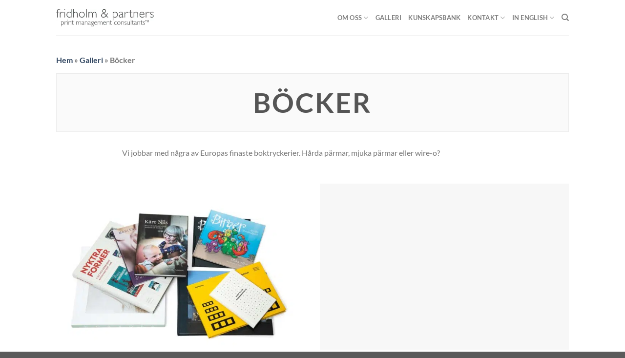

--- FILE ---
content_type: text/html; charset=UTF-8
request_url: https://fridholmpartners.se/galleri/bocker/
body_size: 24932
content:
<!DOCTYPE html><html lang="sv-SE" class="loading-site no-js"><head><script data-no-optimize="1">var litespeed_docref=sessionStorage.getItem("litespeed_docref");litespeed_docref&&(Object.defineProperty(document,"referrer",{get:function(){return litespeed_docref}}),sessionStorage.removeItem("litespeed_docref"));</script> <meta charset="UTF-8" /><link rel="profile" href="http://gmpg.org/xfn/11" /><link rel="pingback" href="https://fridholmpartners.se/xmlrpc.php" /> <script type="litespeed/javascript">(function(html){html.className=html.className.replace(/\bno-js\b/,'js')})(document.documentElement)</script> <meta name='robots' content='index, follow, max-image-preview:large, max-snippet:-1, max-video-preview:-1' /><meta name="viewport" content="width=device-width, initial-scale=1" /> <script id="google_gtagjs-js-consent-mode-data-layer" type="litespeed/javascript">window.dataLayer=window.dataLayer||[];function gtag(){dataLayer.push(arguments)}
gtag('consent','default',{"ad_personalization":"denied","ad_storage":"denied","ad_user_data":"denied","analytics_storage":"denied","functionality_storage":"denied","security_storage":"denied","personalization_storage":"denied","region":["AT","BE","BG","CH","CY","CZ","DE","DK","EE","ES","FI","FR","GB","GR","HR","HU","IE","IS","IT","LI","LT","LU","LV","MT","NL","NO","PL","PT","RO","SE","SI","SK"],"wait_for_update":500});window._googlesitekitConsentCategoryMap={"statistics":["analytics_storage"],"marketing":["ad_storage","ad_user_data","ad_personalization"],"functional":["functionality_storage","security_storage"],"preferences":["personalization_storage"]};window._googlesitekitConsents={"ad_personalization":"denied","ad_storage":"denied","ad_user_data":"denied","analytics_storage":"denied","functionality_storage":"denied","security_storage":"denied","personalization_storage":"denied","region":["AT","BE","BG","CH","CY","CZ","DE","DK","EE","ES","FI","FR","GB","GR","HR","HU","IE","IS","IT","LI","LT","LU","LV","MT","NL","NO","PL","PT","RO","SE","SI","SK"],"wait_for_update":500}</script> <title>Vi trycker Böcker!</title><meta name="description" content="Böcker med mjuka pärmar, hårda pärmar eller wire-o? Vi har leverantörer för alla varianter. Hitta inspiration i vårt galleri!" /><link rel="canonical" href="https://fridholmpartners.se/galleri/bocker/" /><meta property="og:locale" content="sv_SE" /><meta property="og:type" content="article" /><meta property="og:title" content="Böcker" /><meta property="og:description" content="Böcker med mjuka pärmar, hårda pärmar eller wire-o? Vi har leverantörer för alla varianter. Hitta inspiration i vårt galleri!" /><meta property="og:url" content="https://fridholmpartners.se/galleri/bocker/" /><meta property="og:site_name" content="Fridholm &amp; Partners AB" /><meta property="article:publisher" content="http://facebook.com/fridholmpartners" /><meta property="article:modified_time" content="2025-12-05T13:28:15+00:00" /><meta property="og:image" content="https://fridholmpartners.se/wp-content/uploads/2021/04/bocker-1121-1.jpg" /><meta property="og:image:width" content="1380" /><meta property="og:image:height" content="920" /><meta property="og:image:type" content="image/jpeg" /><meta name="twitter:card" content="summary_large_image" /><meta name="twitter:label1" content="Beräknad lästid" /><meta name="twitter:data1" content="2 minuter" /> <script type="application/ld+json" class="yoast-schema-graph">{"@context":"https://schema.org","@graph":[{"@type":"WebPage","@id":"https://fridholmpartners.se/galleri/bocker/","url":"https://fridholmpartners.se/galleri/bocker/","name":"Vi trycker Böcker!","isPartOf":{"@id":"https://fridholmpartners.se/#website"},"primaryImageOfPage":{"@id":"https://fridholmpartners.se/galleri/bocker/#primaryimage"},"image":{"@id":"https://fridholmpartners.se/galleri/bocker/#primaryimage"},"thumbnailUrl":"https://fridholmpartners.se/wp-content/uploads/2021/04/bocker-1121-1.jpg","datePublished":"2025-01-18T07:38:24+00:00","dateModified":"2025-12-05T13:28:15+00:00","description":"Böcker med mjuka pärmar, hårda pärmar eller wire-o? Vi har leverantörer för alla varianter. Hitta inspiration i vårt galleri!","breadcrumb":{"@id":"https://fridholmpartners.se/galleri/bocker/#breadcrumb"},"inLanguage":"sv-SE","potentialAction":[{"@type":"ReadAction","target":["https://fridholmpartners.se/galleri/bocker/"]}]},{"@type":"ImageObject","inLanguage":"sv-SE","@id":"https://fridholmpartners.se/galleri/bocker/#primaryimage","url":"https://fridholmpartners.se/wp-content/uploads/2021/04/bocker-1121-1.jpg","contentUrl":"https://fridholmpartners.se/wp-content/uploads/2021/04/bocker-1121-1.jpg","width":1380,"height":920,"caption":"Samlingsbild på böcker i olika format, omfång och typ av bindning"},{"@type":"BreadcrumbList","@id":"https://fridholmpartners.se/galleri/bocker/#breadcrumb","itemListElement":[{"@type":"ListItem","position":1,"name":"Hem","item":"https://fridholmpartners.se/"},{"@type":"ListItem","position":2,"name":"Galleri","item":"https://fridholmpartners.se/galleri/"},{"@type":"ListItem","position":3,"name":"Böcker"}]},{"@type":"WebSite","@id":"https://fridholmpartners.se/#website","url":"https://fridholmpartners.se/","name":"Fridholm & Partners AB","description":"Nordic print management consultants","publisher":{"@id":"https://fridholmpartners.se/#organization"},"potentialAction":[{"@type":"SearchAction","target":{"@type":"EntryPoint","urlTemplate":"https://fridholmpartners.se/?s={search_term_string}"},"query-input":{"@type":"PropertyValueSpecification","valueRequired":true,"valueName":"search_term_string"}}],"inLanguage":"sv-SE"},{"@type":"Organization","@id":"https://fridholmpartners.se/#organization","name":"Fridholm & Partners AB","url":"https://fridholmpartners.se/","logo":{"@type":"ImageObject","inLanguage":"sv-SE","@id":"https://fridholmpartners.se/#/schema/logo/image/","url":"https://fridholmpartners.se/wp-content/uploads/2019/04/fp-logo-outlines-grey_fb.jpg","contentUrl":"https://fridholmpartners.se/wp-content/uploads/2019/04/fp-logo-outlines-grey_fb.jpg","width":382,"height":68,"caption":"Fridholm & Partners AB"},"image":{"@id":"https://fridholmpartners.se/#/schema/logo/image/"},"sameAs":["http://facebook.com/fridholmpartners","http://linkedin.com/company/fridholmpartners"],"email":"info@fridholmpartners.se","telephone":"031-7610170","legalName":"Fridholm & Partners AB","foundingDate":"2008-09-19","vatID":"SE556766390001","taxID":"SE556766390001","numberOfEmployees":{"@type":"QuantitativeValue","minValue":"1","maxValue":"10"}}]}</script> <link rel='dns-prefetch' href='//www.googletagmanager.com' /><link rel='prefetch' href='https://fridholmpartners.se/wp-content/themes/flatsome/assets/js/flatsome.js?ver=e2eddd6c228105dac048' /><link rel='prefetch' href='https://fridholmpartners.se/wp-content/themes/flatsome/assets/js/chunk.slider.js?ver=3.20.4' /><link rel='prefetch' href='https://fridholmpartners.se/wp-content/themes/flatsome/assets/js/chunk.popups.js?ver=3.20.4' /><link rel='prefetch' href='https://fridholmpartners.se/wp-content/themes/flatsome/assets/js/chunk.tooltips.js?ver=3.20.4' /><link rel="alternate" type="application/rss+xml" title="Fridholm &amp; Partners AB &raquo; Webbflöde" href="https://fridholmpartners.se/feed/" /><link rel="alternate" type="application/rss+xml" title="Fridholm &amp; Partners AB &raquo; Kommentarsflöde" href="https://fridholmpartners.se/comments/feed/" /><link rel="alternate" title="oEmbed (JSON)" type="application/json+oembed" href="https://fridholmpartners.se/wp-json/oembed/1.0/embed?url=https%3A%2F%2Ffridholmpartners.se%2Fgalleri%2Fbocker%2F" /><link rel="alternate" title="oEmbed (XML)" type="text/xml+oembed" href="https://fridholmpartners.se/wp-json/oembed/1.0/embed?url=https%3A%2F%2Ffridholmpartners.se%2Fgalleri%2Fbocker%2F&#038;format=xml" /><style id='wp-img-auto-sizes-contain-inline-css' type='text/css'>img:is([sizes=auto i],[sizes^="auto," i]){contain-intrinsic-size:3000px 1500px}
/*# sourceURL=wp-img-auto-sizes-contain-inline-css */</style><style id="litespeed-ccss">:root{--wp-admin-theme-color:#007cba;--wp-admin-theme-color--rgb:0,124,186;--wp-admin-theme-color-darker-10:#006ba1;--wp-admin-theme-color-darker-10--rgb:0,107,161;--wp-admin-theme-color-darker-20:#005a87;--wp-admin-theme-color-darker-20--rgb:0,90,135;--wp-admin-border-width-focus:2px;--wp-block-synced-color:#7a00df;--wp-block-synced-color--rgb:122,0,223;--wp-bound-block-color:var(--wp-block-synced-color)}:root{--wp--preset--font-size--normal:16px;--wp--preset--font-size--huge:42px}.screen-reader-text{border:0;clip-path:inset(50%);height:1px;margin:-1px;overflow:hidden;padding:0;position:absolute;width:1px;word-wrap:normal!important}html :where([style*=border-width]){border-style:solid}html{-ms-text-size-adjust:100%;-webkit-text-size-adjust:100%;font-family:sans-serif}body{margin:0}details,header,main,summary{display:block}a{background-color:#fff0}img{border-style:none}svg:not(:root){overflow:hidden}button,input{font:inherit}button,input{overflow:visible}button{text-transform:none}[type=submit],button{-webkit-appearance:button}button::-moz-focus-inner,input::-moz-focus-inner{border:0;padding:0}button:-moz-focusring,input:-moz-focusring{outline:1px dotted ButtonText}[type=checkbox]{box-sizing:border-box;padding:0}[type=search]{-webkit-appearance:textfield}[type=search]::-webkit-search-cancel-button,[type=search]::-webkit-search-decoration{-webkit-appearance:none}*,:after,:before,html{box-sizing:border-box}html{background-attachment:fixed}body{-webkit-font-smoothing:antialiased;-moz-osx-font-smoothing:grayscale;color:#777}img{display:inline-block;height:auto;max-width:100%;vertical-align:middle}a,button,input{touch-action:manipulation}.col{margin:0;padding:0 15px 30px;position:relative;width:100%}.col-inner{background-position:50% 50%;background-repeat:no-repeat;background-size:cover;flex:1 0 auto;margin-left:auto;margin-right:auto;position:relative;width:100%}@media screen and (min-width:850px){.col:first-child .col-inner{margin-left:auto;margin-right:0}.col+.col .col-inner{margin-left:0;margin-right:auto}}@media screen and (max-width:849px){.col{padding-bottom:30px}}.align-middle{align-items:center!important;align-self:center!important;vertical-align:middle!important}.align-bottom{align-items:flex-end!important;align-self:flex-end!important;justify-content:flex-end!important;vertical-align:bottom!important}.align-center{justify-content:center!important}.small-12{flex-basis:100%;max-width:100%}@media screen and (min-width:550px){.medium-4{flex-basis:33.3333333333%;max-width:33.3333333333%}.medium-6{flex-basis:50%;max-width:50%}.medium-8{flex-basis:66.6666666667%;max-width:66.6666666667%}.medium-9{flex-basis:75%;max-width:75%}}@media screen and (min-width:850px){.large-4{flex-basis:33.3333333333%;max-width:33.3333333333%}.large-6{flex-basis:50%;max-width:50%}.large-8{flex-basis:66.6666666667%;max-width:66.6666666667%}.large-9{flex-basis:75%;max-width:75%}.large-12{flex-basis:100%;max-width:100%}}.container,.row{margin-left:auto;margin-right:auto;width:100%}.container{padding-left:15px;padding-right:15px}.container,.row{max-width:1080px}.flex-row{align-items:center;display:flex;flex-flow:row nowrap;justify-content:space-between;width:100%}.header .flex-row{height:100%}.flex-col{max-height:100%}.flex-grow{-ms-flex-negative:1;-ms-flex-preferred-size:auto!important;flex:1}.flex-left{margin-right:auto}.flex-right{margin-left:auto}@media (-ms-high-contrast:none){.nav>li>a>i{top:-1px}}.row{display:flex;flex-flow:row wrap;width:100%}.container .row:not(.row-collapse),.row .row:not(.row-collapse){margin-left:-15px;margin-right:-15px;padding-left:0;padding-right:0;width:auto}.row .container{padding-left:0;padding-right:0}.nav-dropdown{background-color:#fff;color:#777;display:table;left:-99999px;margin:0;max-height:0;min-width:260px;opacity:0;padding:20px 0;position:absolute;text-align:left;visibility:hidden;z-index:9}.nav-dropdown:after{clear:both;content:"";display:block;height:0;visibility:hidden}.nav-dropdown li{display:block;margin:0;vertical-align:top}.nav-dropdown>li.html{min-width:260px}.nav-dropdown>li>a{display:block;line-height:1.3;padding:10px 20px;width:auto}.nav-dropdown>li:last-child:not(.nav-dropdown-col)>a{border-bottom:0!important}.nav-dropdown.nav-dropdown-default>li>a{border-bottom:1px solid #ececec;margin:0 10px;padding-left:0;padding-right:0}.nav-dropdown-default{padding:20px}.nav-dropdown-has-arrow li.has-dropdown:after,.nav-dropdown-has-arrow li.has-dropdown:before{border:solid #fff0;bottom:-2px;content:"";height:0;left:50%;opacity:0;position:absolute;width:0;z-index:10}.nav-dropdown-has-arrow li.has-dropdown:after{border-color:#fff0 #fff0 #fff;border-width:8px;margin-left:-8px}.nav-dropdown-has-arrow li.has-dropdown:before{border-width:11px;margin-left:-11px;z-index:-999}.nav-dropdown-has-shadow .nav-dropdown{box-shadow:1px 1px 15px rgb(0 0 0/.15)}.nav-dropdown-has-arrow.nav-dropdown-has-border li.has-dropdown:before{border-bottom-color:#ddd}.nav-dropdown-has-border .nav-dropdown{border:2px solid #ddd}.nav,.nav ul:not(.nav-dropdown){margin:0;padding:0}.nav{align-items:center;display:flex;flex-flow:row wrap;width:100%}.nav,.nav>li{position:relative}.nav>li{display:inline-block;list-style:none;margin:0 7px;padding:0}.nav>li>a{align-items:center;display:inline-flex;flex-wrap:wrap;padding:10px 0}.nav-left{justify-content:flex-start}.nav-right{justify-content:flex-end}.nav-dropdown>li>a,.nav>li>a{color:hsl(0 0% 40%/.85)}.nav-dropdown>li>a{display:block}.nav li:first-child{margin-left:0!important}.nav li:last-child{margin-right:0!important}.nav-uppercase>li>a{font-weight:bolder;letter-spacing:.02em;text-transform:uppercase}li.html form,li.html input{margin:0}.nav.nav-vertical{flex-flow:column}.nav.nav-vertical li{list-style:none;margin:0;width:100%}.nav-vertical li li{font-size:1em;padding-left:.5em}.nav-vertical>li{align-items:center;display:flex;flex-flow:row wrap}.nav-vertical>li ul{width:100%}.nav-vertical>li>a,.nav-vertical>li>ul>li a{align-items:center;display:flex;flex-grow:1;width:auto}.nav-vertical>li>ul li a{color:#666}.nav-vertical>li>ul{margin:0 0 2em;padding-left:1em}.nav .children{left:-99999px;opacity:0;position:fixed;transform:translateX(-10px)}@media (prefers-reduced-motion){.nav .children{opacity:1;transform:none}}.nav-sidebar.nav-vertical>li+li{border-top:1px solid #ececec}.nav-vertical>li+li{border-top:1px solid #ececec}.banner{background-color:var(--fs-color-primary);min-height:30px;position:relative;width:100%}.banner-bg{overflow:hidden}.banner-layers{height:100%;max-height:100%;position:relative}@media (max-width:549px){.banner-layers{-webkit-overflow-scrolling:touch;overflow:auto}}.banner-layers>*{position:absolute!important}.box{margin:0 auto;position:relative;width:100%}.box a{display:inline-block}.box-image>a{display:block}.box-text{font-size:.9em;padding-bottom:1.4em;padding-top:.7em;position:relative;width:100%}@media (max-width:549px){.box-text{font-size:85%}}.box-image{height:auto;margin:0 auto;overflow:hidden;position:relative}.box-text.text-center{padding-left:10px;padding-right:10px}.box-image img{margin:0 auto;max-width:100%;width:100%}.button,button{background-color:#fff0;border:1px solid #fff0;border-radius:0;box-sizing:border-box;color:currentColor;display:inline-block;font-size:.97em;font-weight:bolder;letter-spacing:.03em;line-height:2.4em;margin-right:1em;margin-top:0;max-width:100%;min-height:2.5em;padding:0 1.2em;position:relative;text-align:center;text-decoration:none;text-rendering:optimizeLegibility;text-shadow:none;text-transform:uppercase;vertical-align:middle}.button span{display:inline-block;line-height:1.6}.button.is-outline{line-height:2.19em}.button{background-color:var(--fs-color-primary);border-color:rgb(0 0 0/.05);color:#fff}.button.is-outline{background-color:#fff0;border:2px solid}.is-outline{color:silver}.secondary{background-color:var(--fs-color-secondary)}.text-center .button:first-of-type{margin-left:0!important}.text-center .button:last-of-type{margin-right:0!important}.flex-col .button,.flex-col button,.flex-col input{margin-bottom:0}form{margin-bottom:0}input[type=search]{background-color:#fff;border:1px solid #ddd;border-radius:0;box-shadow:inset 0 1px 2px rgb(0 0 0/.1);box-sizing:border-box;color:#333;font-size:.97em;height:2.507em;max-width:100%;padding:0 .75em;vertical-align:middle;width:100%}@media (max-width:849px){input[type=search]{font-size:1rem}}input[type=search]{-webkit-appearance:none;-moz-appearance:none;appearance:none}label{display:block;font-size:.9em;font-weight:700;margin-bottom:.4em}input[type=checkbox]{display:inline;font-size:16px;margin-right:10px}input[type=checkbox]+label{display:inline}i[class^=icon-]{speak:none!important;display:inline-block;font-display:block;font-family:fl-icons!important;font-style:normal!important;font-variant:normal!important;font-weight:400!important;line-height:1.2;margin:0;padding:0;position:relative;text-transform:none!important}.button i,button i{top:-1.5px;vertical-align:middle}.button.icon{display:inline-block;margin-left:.12em;margin-right:.12em;min-width:2.5em;padding-left:.6em;padding-right:.6em}.button.icon i{font-size:1.2em}.button.icon.round{padding-left:0;padding-right:0}.button.icon.round>i{margin:0 8px}.button.icon.round>i:only-child{margin:0}.nav>li>a>i{font-size:20px;vertical-align:middle}.nav>li>a>i.icon-search{font-size:1.2em}.nav>li>a>i.icon-menu{font-size:1.9em}.nav>li.has-icon>a>i{min-width:1em}.button:not(.icon)>i{margin-left:-.15em;margin-right:.4em}.has-dropdown .icon-angle-down{font-size:16px;margin-left:.2em;opacity:.6}img{opacity:1}.lazy-load{background-color:rgb(0 0 0/.03)}.lightbox-content{background-color:#fff;box-shadow:3px 3px 20px 0 rgb(0 0 0/.15);margin:0 auto;max-width:875px;position:relative}.mfp-hide{display:none!important}label{color:#222}.text-box{max-height:100%}.text-box .text-box-content{backface-visibility:hidden;position:relative;z-index:10}a{color:var(--fs-experimental-link-color);text-decoration:none}a.plain{color:currentColor}.dark .widget a,.dark a{color:currentColor}ul{list-style:disc}ul{margin-top:0;padding:0}ul ul{margin:1.5em 0 1.5em 3em}li{margin-bottom:.6em}.button,button,input{margin-bottom:1em}form,p,ul{margin-bottom:1.3em}body{line-height:1.6}h1,h3,h4{color:#555;margin-bottom:.5em;margin-top:0;text-rendering:optimizeSpeed;width:100%}h1{font-size:1.7em}h1{line-height:1.3}h3{font-size:1.25em}h4{font-size:1.125em}@media (max-width:549px){h1{font-size:1.4em}h3,h4{font-size:1em}}p{margin-top:0}.uppercase{letter-spacing:.05em;line-height:1.05;text-transform:uppercase}.is-normal{font-weight:400}.uppercase{line-height:1.2;text-transform:uppercase}.is-xlarge{font-size:1.5em}.is-small{font-size:.8em}@media (max-width:549px){.is-xlarge{font-size:1.8em}}.box-text h4{line-height:1.3;margin-bottom:.1em;margin-top:.1em}.box-text p{margin-bottom:.1em;margin-top:.1em}.banner .button{margin-bottom:.5em;margin-top:.5em}.banner h1{font-size:3.5em}.banner h3{font-size:2em}.banner h1,.banner h3{font-weight:400;line-height:1;margin-bottom:.2em;margin-top:.2em;padding:0}.banner p{margin-bottom:1em;margin-top:1em;padding:0}.nav>li>a{font-size:.8em}[data-text-color=secondary]{color:var(--fs-color-secondary)!important}.clearfix:after,.container:after,.row:after{clear:both;content:"";display:table}@media (min-width:550px){.show-for-small{display:none!important}}@media (min-width:850px){.show-for-medium{display:none!important}}@media (max-width:849px){.hide-for-medium{display:none!important}}.expand,.full-width{display:block;max-width:100%!important;padding-left:0!important;padding-right:0!important;width:100%!important}.mb-0{margin-bottom:0!important}.text-left{text-align:left}.text-center{text-align:center}.text-center>div,.text-center>div>div{margin-left:auto;margin-right:auto}.relative{position:relative!important}.fixed{position:fixed!important;z-index:12}.bottom,.fill{bottom:0}.fill{height:100%;left:0;margin:0!important;padding:0!important;position:absolute;right:0;top:0}.round{border-radius:5px}.hidden{display:none!important;visibility:hidden!important}.z-1{z-index:21}.z-top{z-index:9995}.no-scrollbar{-ms-overflow-style:-ms-autohiding-scrollbar;scrollbar-width:none}.no-scrollbar::-webkit-scrollbar{height:0!important;width:0!important}.screen-reader-text{clip:rect(1px,1px,1px,1px);height:1px;overflow:hidden;position:absolute!important;width:1px}@media screen and (max-width:549px){.x5{left:5%}.y10{top:10%}.x50{left:50%;transform:translateX(-50%)}.y50{top:50.3%;transform:translateY(-50%)}.y50.x50{transform:translate(-50%,-50%)}}@media screen and (min-width:550px) and (max-width:849px){.md-y15{top:15%}.md-x50{left:50%;transform:translateX(-50%)!important}.md-y50{top:50%;transform:translateY(-50%)!important}.md-x50.md-y50{transform:translate(-50%,-50%)!important}}@media screen and (min-width:850px){.lg-y15{top:15%}.lg-x50{left:50%;transform:translateX(-50%)!important}.lg-y50{top:50%;transform:translateY(-50%)!important}.lg-x50.lg-y50{transform:translate(-50%,-50%)!important}}.res-text{font-size:11px}@media screen and (min-width:550px){.res-text{font-size:1.8vw}}@media screen and (min-width:850px){.res-text{font-size:16px}}@media (prefers-reduced-motion:no-preference){[data-animate]{animation-fill-mode:forwards;-webkit-backface-visibility:hidden;opacity:0!important;will-change:filter,transform,opacity}[data-animate]:not([data-animate-transform]){transform:none!important}[data-animate=none]{opacity:1!important}}.is-border{border:1px solid #ececec;border-radius:0;bottom:0;left:0;margin:0;position:absolute;right:0;top:0}.box-shadow-2{box-shadow:0 3px 6px -4px rgb(0 0 0/.16),0 3px 6px rgb(0 0 0/.23)}.dark p{color:#f1f1f1}:root{--flatsome-scroll-padding-top:calc(var(--flatsome--header--sticky-height, 0px) + var(--wp-admin--admin-bar--height, 0px))}html{overflow-x:hidden;scroll-padding-top:var(--flatsome-scroll-padding-top)}@supports (overflow:clip){body{overflow-x:clip}}#main,#wrapper{background-color:#fff;position:relative}.page-wrapper{padding-bottom:30px;padding-top:30px}.header,.header-wrapper{background-position:50%0;background-size:cover;position:relative;width:100%;z-index:1001}.header-bg-color{background-color:hsl(0 0% 100%/.9)}.header-bg-color,.header-bg-image{background-position:50%0}.header-main{position:relative;z-index:10}.top-divider{border-top:1px solid;margin-bottom:-1px;opacity:.1}.header-block{min-height:15px;width:100%}html{background-color:#5b5b5b}.back-to-top{bottom:20px;margin:0;opacity:0;right:20px;transform:translateY(30%)}.logo{line-height:1;margin:0}.logo a{color:var(--fs-color-primary);display:block;font-size:32px;font-weight:bolder;margin:0;text-decoration:none;text-transform:uppercase}.logo img{display:block;width:auto}.header-logo-dark{display:none!important}.logo-left .logo{margin-left:0;margin-right:30px}@media screen and (max-width:849px){.header-inner .nav{flex-wrap:nowrap}.medium-logo-left .logo{margin-left:0;margin-right:15px;order:1}.medium-logo-left .flex-left{flex:1 1 0%;order:2}.medium-logo-left .flex-right{flex:1 1 0%;order:3}}.searchform-wrapper form{margin-bottom:0}.searchform-wrapper:not(.form-flat) .submit-button{border-bottom-left-radius:0!important;border-top-left-radius:0!important}.searchform{position:relative}.searchform .button.icon{margin:0}.searchform .button.icon i{font-size:1.2em}.searchform-wrapper{width:100%}@media (max-width:849px){.searchform-wrapper{font-size:1rem}}.header .search-form .live-search-results{background-color:hsl(0 0% 100%/.95);box-shadow:0 0 10px 0 rgb(0 0 0/.1);color:#111;left:0;position:absolute;right:0;text-align:left;top:105%}.header li .html .live-search-results{background-color:#fff0;box-shadow:none;position:relative;top:0}.icon-phone:before{content:""}.icon-menu:before{content:""}.icon-angle-up:before{content:""}.icon-angle-down:before{content:""}.icon-envelop:before{content:""}.icon-search:before{content:""}.cmplz-hidden{display:none!important}:root{--primary-color:#ededed;--fs-color-primary:#ededed;--fs-color-secondary:#7f7f7f;--fs-color-success:#99bcda;--fs-color-alert:#dfdf24;--fs-experimental-link-color:#334862;--fs-experimental-link-color-hover:#111}.header-main{height:72px}#logo img{max-height:72px}#logo{width:200px}.header-bg-color{background-color:rgb(255 255 255/.9)}.header-main .nav>li>a{line-height:16px}@media (max-width:549px){.header-main{height:70px}#logo img{max-height:70px}}.nav-dropdown{font-size:100%}@media screen and (max-width:549px){body{font-size:100%}}body{font-family:Lato,sans-serif}body{font-weight:400;font-style:normal}.nav>li>a{font-family:Lato,sans-serif}.nav>li>a{font-weight:700;font-style:normal}h1,h3,h4{font-family:Lato,sans-serif}h1,h3,h4,.banner h1{font-weight:700;font-style:normal}#banner-131042993{padding-top:650px}#text-box-844985493{width:100%}#text-box-844985493 .text-box-content{font-size:100%}@media (min-width:550px){#text-box-844985493{width:80%}}#banner-1829382947{padding-top:150px;background-color:#fafafa}#gap-682317931{padding-top:10px}#text-box-1091138768{width:90%}#text-box-1091138768 .text-box-content{font-size:100%}#banner-1164620948{padding-top:400px;background-color:#fafafa}:root{--wp--preset--aspect-ratio--square:1;--wp--preset--aspect-ratio--4-3:4/3;--wp--preset--aspect-ratio--3-4:3/4;--wp--preset--aspect-ratio--3-2:3/2;--wp--preset--aspect-ratio--2-3:2/3;--wp--preset--aspect-ratio--16-9:16/9;--wp--preset--aspect-ratio--9-16:9/16;--wp--preset--color--black:#000000;--wp--preset--color--cyan-bluish-gray:#abb8c3;--wp--preset--color--white:#ffffff;--wp--preset--color--pale-pink:#f78da7;--wp--preset--color--vivid-red:#cf2e2e;--wp--preset--color--luminous-vivid-orange:#ff6900;--wp--preset--color--luminous-vivid-amber:#fcb900;--wp--preset--color--light-green-cyan:#7bdcb5;--wp--preset--color--vivid-green-cyan:#00d084;--wp--preset--color--pale-cyan-blue:#8ed1fc;--wp--preset--color--vivid-cyan-blue:#0693e3;--wp--preset--color--vivid-purple:#9b51e0;--wp--preset--color--primary:#ededed;--wp--preset--color--secondary:#7f7f7f;--wp--preset--color--success:#99bcda;--wp--preset--color--alert:#dfdf24;--wp--preset--gradient--vivid-cyan-blue-to-vivid-purple:linear-gradient(135deg,rgba(6,147,227,1) 0%,rgb(155,81,224) 100%);--wp--preset--gradient--light-green-cyan-to-vivid-green-cyan:linear-gradient(135deg,rgb(122,220,180) 0%,rgb(0,208,130) 100%);--wp--preset--gradient--luminous-vivid-amber-to-luminous-vivid-orange:linear-gradient(135deg,rgba(252,185,0,1) 0%,rgba(255,105,0,1) 100%);--wp--preset--gradient--luminous-vivid-orange-to-vivid-red:linear-gradient(135deg,rgba(255,105,0,1) 0%,rgb(207,46,46) 100%);--wp--preset--gradient--very-light-gray-to-cyan-bluish-gray:linear-gradient(135deg,rgb(238,238,238) 0%,rgb(169,184,195) 100%);--wp--preset--gradient--cool-to-warm-spectrum:linear-gradient(135deg,rgb(74,234,220) 0%,rgb(151,120,209) 20%,rgb(207,42,186) 40%,rgb(238,44,130) 60%,rgb(251,105,98) 80%,rgb(254,248,76) 100%);--wp--preset--gradient--blush-light-purple:linear-gradient(135deg,rgb(255,206,236) 0%,rgb(152,150,240) 100%);--wp--preset--gradient--blush-bordeaux:linear-gradient(135deg,rgb(254,205,165) 0%,rgb(254,45,45) 50%,rgb(107,0,62) 100%);--wp--preset--gradient--luminous-dusk:linear-gradient(135deg,rgb(255,203,112) 0%,rgb(199,81,192) 50%,rgb(65,88,208) 100%);--wp--preset--gradient--pale-ocean:linear-gradient(135deg,rgb(255,245,203) 0%,rgb(182,227,212) 50%,rgb(51,167,181) 100%);--wp--preset--gradient--electric-grass:linear-gradient(135deg,rgb(202,248,128) 0%,rgb(113,206,126) 100%);--wp--preset--gradient--midnight:linear-gradient(135deg,rgb(2,3,129) 0%,rgb(40,116,252) 100%);--wp--preset--font-size--small:13px;--wp--preset--font-size--medium:20px;--wp--preset--font-size--large:36px;--wp--preset--font-size--x-large:42px;--wp--preset--spacing--20:0.44rem;--wp--preset--spacing--30:0.67rem;--wp--preset--spacing--40:1rem;--wp--preset--spacing--50:1.5rem;--wp--preset--spacing--60:2.25rem;--wp--preset--spacing--70:3.38rem;--wp--preset--spacing--80:5.06rem;--wp--preset--shadow--natural:6px 6px 9px rgba(0, 0, 0, 0.2);--wp--preset--shadow--deep:12px 12px 50px rgba(0, 0, 0, 0.4);--wp--preset--shadow--sharp:6px 6px 0px rgba(0, 0, 0, 0.2);--wp--preset--shadow--outlined:6px 6px 0px -3px rgba(255, 255, 255, 1), 6px 6px rgba(0, 0, 0, 1);--wp--preset--shadow--crisp:6px 6px 0px rgba(0, 0, 0, 1)}:where(body){margin:0}body{padding-top:0;padding-right:0;padding-bottom:0;padding-left:0}a:where(:not(.wp-element-button)){text-decoration:none}</style><link rel="preload" data-asynced="1" data-optimized="2" as="style" onload="this.onload=null;this.rel='stylesheet'" href="https://fridholmpartners.se/wp-content/litespeed/ucss/9945251ff23e3e8a64e7ccfe8c669a74.css?ver=34c85" /><script type="litespeed/javascript">!function(a){"use strict";var b=function(b,c,d){function e(a){return h.body?a():void setTimeout(function(){e(a)})}function f(){i.addEventListener&&i.removeEventListener("load",f),i.media=d||"all"}var g,h=a.document,i=h.createElement("link");if(c)g=c;else{var j=(h.body||h.getElementsByTagName("head")[0]).childNodes;g=j[j.length-1]}var k=h.styleSheets;i.rel="stylesheet",i.href=b,i.media="only x",e(function(){g.parentNode.insertBefore(i,c?g:g.nextSibling)});var l=function(a){for(var b=i.href,c=k.length;c--;)if(k[c].href===b)return a();setTimeout(function(){l(a)})};return i.addEventListener&&i.addEventListener("load",f),i.onloadcssdefined=l,l(f),i};"undefined"!=typeof exports?exports.loadCSS=b:a.loadCSS=b}("undefined"!=typeof global?global:this);!function(a){if(a.loadCSS){var b=loadCSS.relpreload={};if(b.support=function(){try{return a.document.createElement("link").relList.supports("preload")}catch(b){return!1}},b.poly=function(){for(var b=a.document.getElementsByTagName("link"),c=0;c<b.length;c++){var d=b[c];"preload"===d.rel&&"style"===d.getAttribute("as")&&(a.loadCSS(d.href,d,d.getAttribute("media")),d.rel=null)}},!b.support()){b.poly();var c=a.setInterval(b.poly,300);a.addEventListener&&a.addEventListener("load",function(){b.poly(),a.clearInterval(c)}),a.attachEvent&&a.attachEvent("onload",function(){a.clearInterval(c)})}}}(this);</script><link rel="preload" as="image" href="https://fridholmpartners.se/wp-content/uploads/2019/04/fp-logo-outlines-grey_fb.jpg.webp"><link rel="preload" as="image" href="https://fridholmpartners.se/wp-content/uploads/2019/04/fp-logo-outlines-grey_fb.jpg.webp"><link rel="preload" as="image" href="https://fridholmpartners.se/wp-content/uploads/2021/04/hardband-inbundna-bocker-1118-690x460.jpg.webp"><style id='wp-block-library-inline-css' type='text/css'>:root{--wp-block-synced-color:#7a00df;--wp-block-synced-color--rgb:122,0,223;--wp-bound-block-color:var(--wp-block-synced-color);--wp-editor-canvas-background:#ddd;--wp-admin-theme-color:#007cba;--wp-admin-theme-color--rgb:0,124,186;--wp-admin-theme-color-darker-10:#006ba1;--wp-admin-theme-color-darker-10--rgb:0,107,160.5;--wp-admin-theme-color-darker-20:#005a87;--wp-admin-theme-color-darker-20--rgb:0,90,135;--wp-admin-border-width-focus:2px}@media (min-resolution:192dpi){:root{--wp-admin-border-width-focus:1.5px}}.wp-element-button{cursor:pointer}:root .has-very-light-gray-background-color{background-color:#eee}:root .has-very-dark-gray-background-color{background-color:#313131}:root .has-very-light-gray-color{color:#eee}:root .has-very-dark-gray-color{color:#313131}:root .has-vivid-green-cyan-to-vivid-cyan-blue-gradient-background{background:linear-gradient(135deg,#00d084,#0693e3)}:root .has-purple-crush-gradient-background{background:linear-gradient(135deg,#34e2e4,#4721fb 50%,#ab1dfe)}:root .has-hazy-dawn-gradient-background{background:linear-gradient(135deg,#faaca8,#dad0ec)}:root .has-subdued-olive-gradient-background{background:linear-gradient(135deg,#fafae1,#67a671)}:root .has-atomic-cream-gradient-background{background:linear-gradient(135deg,#fdd79a,#004a59)}:root .has-nightshade-gradient-background{background:linear-gradient(135deg,#330968,#31cdcf)}:root .has-midnight-gradient-background{background:linear-gradient(135deg,#020381,#2874fc)}:root{--wp--preset--font-size--normal:16px;--wp--preset--font-size--huge:42px}.has-regular-font-size{font-size:1em}.has-larger-font-size{font-size:2.625em}.has-normal-font-size{font-size:var(--wp--preset--font-size--normal)}.has-huge-font-size{font-size:var(--wp--preset--font-size--huge)}.has-text-align-center{text-align:center}.has-text-align-left{text-align:left}.has-text-align-right{text-align:right}.has-fit-text{white-space:nowrap!important}#end-resizable-editor-section{display:none}.aligncenter{clear:both}.items-justified-left{justify-content:flex-start}.items-justified-center{justify-content:center}.items-justified-right{justify-content:flex-end}.items-justified-space-between{justify-content:space-between}.screen-reader-text{border:0;clip-path:inset(50%);height:1px;margin:-1px;overflow:hidden;padding:0;position:absolute;width:1px;word-wrap:normal!important}.screen-reader-text:focus{background-color:#ddd;clip-path:none;color:#444;display:block;font-size:1em;height:auto;left:5px;line-height:normal;padding:15px 23px 14px;text-decoration:none;top:5px;width:auto;z-index:100000}html :where(.has-border-color){border-style:solid}html :where([style*=border-top-color]){border-top-style:solid}html :where([style*=border-right-color]){border-right-style:solid}html :where([style*=border-bottom-color]){border-bottom-style:solid}html :where([style*=border-left-color]){border-left-style:solid}html :where([style*=border-width]){border-style:solid}html :where([style*=border-top-width]){border-top-style:solid}html :where([style*=border-right-width]){border-right-style:solid}html :where([style*=border-bottom-width]){border-bottom-style:solid}html :where([style*=border-left-width]){border-left-style:solid}html :where(img[class*=wp-image-]){height:auto;max-width:100%}:where(figure){margin:0 0 1em}html :where(.is-position-sticky){--wp-admin--admin-bar--position-offset:var(--wp-admin--admin-bar--height,0px)}@media screen and (max-width:600px){html :where(.is-position-sticky){--wp-admin--admin-bar--position-offset:0px}}

/*# sourceURL=wp-block-library-inline-css */</style><style id='global-styles-inline-css' type='text/css'>:root{--wp--preset--aspect-ratio--square: 1;--wp--preset--aspect-ratio--4-3: 4/3;--wp--preset--aspect-ratio--3-4: 3/4;--wp--preset--aspect-ratio--3-2: 3/2;--wp--preset--aspect-ratio--2-3: 2/3;--wp--preset--aspect-ratio--16-9: 16/9;--wp--preset--aspect-ratio--9-16: 9/16;--wp--preset--color--black: #000000;--wp--preset--color--cyan-bluish-gray: #abb8c3;--wp--preset--color--white: #ffffff;--wp--preset--color--pale-pink: #f78da7;--wp--preset--color--vivid-red: #cf2e2e;--wp--preset--color--luminous-vivid-orange: #ff6900;--wp--preset--color--luminous-vivid-amber: #fcb900;--wp--preset--color--light-green-cyan: #7bdcb5;--wp--preset--color--vivid-green-cyan: #00d084;--wp--preset--color--pale-cyan-blue: #8ed1fc;--wp--preset--color--vivid-cyan-blue: #0693e3;--wp--preset--color--vivid-purple: #9b51e0;--wp--preset--color--primary: #ededed;--wp--preset--color--secondary: #7f7f7f;--wp--preset--color--success: #99bcda;--wp--preset--color--alert: #303030;--wp--preset--gradient--vivid-cyan-blue-to-vivid-purple: linear-gradient(135deg,rgb(6,147,227) 0%,rgb(155,81,224) 100%);--wp--preset--gradient--light-green-cyan-to-vivid-green-cyan: linear-gradient(135deg,rgb(122,220,180) 0%,rgb(0,208,130) 100%);--wp--preset--gradient--luminous-vivid-amber-to-luminous-vivid-orange: linear-gradient(135deg,rgb(252,185,0) 0%,rgb(255,105,0) 100%);--wp--preset--gradient--luminous-vivid-orange-to-vivid-red: linear-gradient(135deg,rgb(255,105,0) 0%,rgb(207,46,46) 100%);--wp--preset--gradient--very-light-gray-to-cyan-bluish-gray: linear-gradient(135deg,rgb(238,238,238) 0%,rgb(169,184,195) 100%);--wp--preset--gradient--cool-to-warm-spectrum: linear-gradient(135deg,rgb(74,234,220) 0%,rgb(151,120,209) 20%,rgb(207,42,186) 40%,rgb(238,44,130) 60%,rgb(251,105,98) 80%,rgb(254,248,76) 100%);--wp--preset--gradient--blush-light-purple: linear-gradient(135deg,rgb(255,206,236) 0%,rgb(152,150,240) 100%);--wp--preset--gradient--blush-bordeaux: linear-gradient(135deg,rgb(254,205,165) 0%,rgb(254,45,45) 50%,rgb(107,0,62) 100%);--wp--preset--gradient--luminous-dusk: linear-gradient(135deg,rgb(255,203,112) 0%,rgb(199,81,192) 50%,rgb(65,88,208) 100%);--wp--preset--gradient--pale-ocean: linear-gradient(135deg,rgb(255,245,203) 0%,rgb(182,227,212) 50%,rgb(51,167,181) 100%);--wp--preset--gradient--electric-grass: linear-gradient(135deg,rgb(202,248,128) 0%,rgb(113,206,126) 100%);--wp--preset--gradient--midnight: linear-gradient(135deg,rgb(2,3,129) 0%,rgb(40,116,252) 100%);--wp--preset--font-size--small: 13px;--wp--preset--font-size--medium: 20px;--wp--preset--font-size--large: 36px;--wp--preset--font-size--x-large: 42px;--wp--preset--spacing--20: 0.44rem;--wp--preset--spacing--30: 0.67rem;--wp--preset--spacing--40: 1rem;--wp--preset--spacing--50: 1.5rem;--wp--preset--spacing--60: 2.25rem;--wp--preset--spacing--70: 3.38rem;--wp--preset--spacing--80: 5.06rem;--wp--preset--shadow--natural: 6px 6px 9px rgba(0, 0, 0, 0.2);--wp--preset--shadow--deep: 12px 12px 50px rgba(0, 0, 0, 0.4);--wp--preset--shadow--sharp: 6px 6px 0px rgba(0, 0, 0, 0.2);--wp--preset--shadow--outlined: 6px 6px 0px -3px rgb(255, 255, 255), 6px 6px rgb(0, 0, 0);--wp--preset--shadow--crisp: 6px 6px 0px rgb(0, 0, 0);}:where(body) { margin: 0; }.wp-site-blocks > .alignleft { float: left; margin-right: 2em; }.wp-site-blocks > .alignright { float: right; margin-left: 2em; }.wp-site-blocks > .aligncenter { justify-content: center; margin-left: auto; margin-right: auto; }:where(.is-layout-flex){gap: 0.5em;}:where(.is-layout-grid){gap: 0.5em;}.is-layout-flow > .alignleft{float: left;margin-inline-start: 0;margin-inline-end: 2em;}.is-layout-flow > .alignright{float: right;margin-inline-start: 2em;margin-inline-end: 0;}.is-layout-flow > .aligncenter{margin-left: auto !important;margin-right: auto !important;}.is-layout-constrained > .alignleft{float: left;margin-inline-start: 0;margin-inline-end: 2em;}.is-layout-constrained > .alignright{float: right;margin-inline-start: 2em;margin-inline-end: 0;}.is-layout-constrained > .aligncenter{margin-left: auto !important;margin-right: auto !important;}.is-layout-constrained > :where(:not(.alignleft):not(.alignright):not(.alignfull)){margin-left: auto !important;margin-right: auto !important;}body .is-layout-flex{display: flex;}.is-layout-flex{flex-wrap: wrap;align-items: center;}.is-layout-flex > :is(*, div){margin: 0;}body .is-layout-grid{display: grid;}.is-layout-grid > :is(*, div){margin: 0;}body{padding-top: 0px;padding-right: 0px;padding-bottom: 0px;padding-left: 0px;}a:where(:not(.wp-element-button)){text-decoration: none;}:root :where(.wp-element-button, .wp-block-button__link){background-color: #32373c;border-width: 0;color: #fff;font-family: inherit;font-size: inherit;font-style: inherit;font-weight: inherit;letter-spacing: inherit;line-height: inherit;padding-top: calc(0.667em + 2px);padding-right: calc(1.333em + 2px);padding-bottom: calc(0.667em + 2px);padding-left: calc(1.333em + 2px);text-decoration: none;text-transform: inherit;}.has-black-color{color: var(--wp--preset--color--black) !important;}.has-cyan-bluish-gray-color{color: var(--wp--preset--color--cyan-bluish-gray) !important;}.has-white-color{color: var(--wp--preset--color--white) !important;}.has-pale-pink-color{color: var(--wp--preset--color--pale-pink) !important;}.has-vivid-red-color{color: var(--wp--preset--color--vivid-red) !important;}.has-luminous-vivid-orange-color{color: var(--wp--preset--color--luminous-vivid-orange) !important;}.has-luminous-vivid-amber-color{color: var(--wp--preset--color--luminous-vivid-amber) !important;}.has-light-green-cyan-color{color: var(--wp--preset--color--light-green-cyan) !important;}.has-vivid-green-cyan-color{color: var(--wp--preset--color--vivid-green-cyan) !important;}.has-pale-cyan-blue-color{color: var(--wp--preset--color--pale-cyan-blue) !important;}.has-vivid-cyan-blue-color{color: var(--wp--preset--color--vivid-cyan-blue) !important;}.has-vivid-purple-color{color: var(--wp--preset--color--vivid-purple) !important;}.has-primary-color{color: var(--wp--preset--color--primary) !important;}.has-secondary-color{color: var(--wp--preset--color--secondary) !important;}.has-success-color{color: var(--wp--preset--color--success) !important;}.has-alert-color{color: var(--wp--preset--color--alert) !important;}.has-black-background-color{background-color: var(--wp--preset--color--black) !important;}.has-cyan-bluish-gray-background-color{background-color: var(--wp--preset--color--cyan-bluish-gray) !important;}.has-white-background-color{background-color: var(--wp--preset--color--white) !important;}.has-pale-pink-background-color{background-color: var(--wp--preset--color--pale-pink) !important;}.has-vivid-red-background-color{background-color: var(--wp--preset--color--vivid-red) !important;}.has-luminous-vivid-orange-background-color{background-color: var(--wp--preset--color--luminous-vivid-orange) !important;}.has-luminous-vivid-amber-background-color{background-color: var(--wp--preset--color--luminous-vivid-amber) !important;}.has-light-green-cyan-background-color{background-color: var(--wp--preset--color--light-green-cyan) !important;}.has-vivid-green-cyan-background-color{background-color: var(--wp--preset--color--vivid-green-cyan) !important;}.has-pale-cyan-blue-background-color{background-color: var(--wp--preset--color--pale-cyan-blue) !important;}.has-vivid-cyan-blue-background-color{background-color: var(--wp--preset--color--vivid-cyan-blue) !important;}.has-vivid-purple-background-color{background-color: var(--wp--preset--color--vivid-purple) !important;}.has-primary-background-color{background-color: var(--wp--preset--color--primary) !important;}.has-secondary-background-color{background-color: var(--wp--preset--color--secondary) !important;}.has-success-background-color{background-color: var(--wp--preset--color--success) !important;}.has-alert-background-color{background-color: var(--wp--preset--color--alert) !important;}.has-black-border-color{border-color: var(--wp--preset--color--black) !important;}.has-cyan-bluish-gray-border-color{border-color: var(--wp--preset--color--cyan-bluish-gray) !important;}.has-white-border-color{border-color: var(--wp--preset--color--white) !important;}.has-pale-pink-border-color{border-color: var(--wp--preset--color--pale-pink) !important;}.has-vivid-red-border-color{border-color: var(--wp--preset--color--vivid-red) !important;}.has-luminous-vivid-orange-border-color{border-color: var(--wp--preset--color--luminous-vivid-orange) !important;}.has-luminous-vivid-amber-border-color{border-color: var(--wp--preset--color--luminous-vivid-amber) !important;}.has-light-green-cyan-border-color{border-color: var(--wp--preset--color--light-green-cyan) !important;}.has-vivid-green-cyan-border-color{border-color: var(--wp--preset--color--vivid-green-cyan) !important;}.has-pale-cyan-blue-border-color{border-color: var(--wp--preset--color--pale-cyan-blue) !important;}.has-vivid-cyan-blue-border-color{border-color: var(--wp--preset--color--vivid-cyan-blue) !important;}.has-vivid-purple-border-color{border-color: var(--wp--preset--color--vivid-purple) !important;}.has-primary-border-color{border-color: var(--wp--preset--color--primary) !important;}.has-secondary-border-color{border-color: var(--wp--preset--color--secondary) !important;}.has-success-border-color{border-color: var(--wp--preset--color--success) !important;}.has-alert-border-color{border-color: var(--wp--preset--color--alert) !important;}.has-vivid-cyan-blue-to-vivid-purple-gradient-background{background: var(--wp--preset--gradient--vivid-cyan-blue-to-vivid-purple) !important;}.has-light-green-cyan-to-vivid-green-cyan-gradient-background{background: var(--wp--preset--gradient--light-green-cyan-to-vivid-green-cyan) !important;}.has-luminous-vivid-amber-to-luminous-vivid-orange-gradient-background{background: var(--wp--preset--gradient--luminous-vivid-amber-to-luminous-vivid-orange) !important;}.has-luminous-vivid-orange-to-vivid-red-gradient-background{background: var(--wp--preset--gradient--luminous-vivid-orange-to-vivid-red) !important;}.has-very-light-gray-to-cyan-bluish-gray-gradient-background{background: var(--wp--preset--gradient--very-light-gray-to-cyan-bluish-gray) !important;}.has-cool-to-warm-spectrum-gradient-background{background: var(--wp--preset--gradient--cool-to-warm-spectrum) !important;}.has-blush-light-purple-gradient-background{background: var(--wp--preset--gradient--blush-light-purple) !important;}.has-blush-bordeaux-gradient-background{background: var(--wp--preset--gradient--blush-bordeaux) !important;}.has-luminous-dusk-gradient-background{background: var(--wp--preset--gradient--luminous-dusk) !important;}.has-pale-ocean-gradient-background{background: var(--wp--preset--gradient--pale-ocean) !important;}.has-electric-grass-gradient-background{background: var(--wp--preset--gradient--electric-grass) !important;}.has-midnight-gradient-background{background: var(--wp--preset--gradient--midnight) !important;}.has-small-font-size{font-size: var(--wp--preset--font-size--small) !important;}.has-medium-font-size{font-size: var(--wp--preset--font-size--medium) !important;}.has-large-font-size{font-size: var(--wp--preset--font-size--large) !important;}.has-x-large-font-size{font-size: var(--wp--preset--font-size--x-large) !important;}
/*# sourceURL=global-styles-inline-css */</style><style id='flatsome-main-inline-css' type='text/css'>@font-face {
				font-family: "fl-icons";
				font-display: block;
				src: url(https://fridholmpartners.se/wp-content/themes/flatsome/assets/css/icons/fl-icons.eot?v=3.20.4);
				src:
					url(https://fridholmpartners.se/wp-content/themes/flatsome/assets/css/icons/fl-icons.eot#iefix?v=3.20.4) format("embedded-opentype"),
					url(https://fridholmpartners.se/wp-content/themes/flatsome/assets/css/icons/fl-icons.woff2?v=3.20.4) format("woff2"),
					url(https://fridholmpartners.se/wp-content/themes/flatsome/assets/css/icons/fl-icons.ttf?v=3.20.4) format("truetype"),
					url(https://fridholmpartners.se/wp-content/themes/flatsome/assets/css/icons/fl-icons.woff?v=3.20.4) format("woff"),
					url(https://fridholmpartners.se/wp-content/themes/flatsome/assets/css/icons/fl-icons.svg?v=3.20.4#fl-icons) format("svg");
			}
/*# sourceURL=flatsome-main-inline-css */</style> <script type="litespeed/javascript" data-src="https://www.googletagmanager.com/gtag/js?id=G-DDZGTJ4YH6" id="google_gtagjs-js"></script> <script id="google_gtagjs-js-after" type="litespeed/javascript">window.dataLayer=window.dataLayer||[];function gtag(){dataLayer.push(arguments)}
gtag("set","linker",{"domains":["fridholmpartners.se"]});gtag("js",new Date());gtag("set","developer_id.dZTNiMT",!0);gtag("config","G-DDZGTJ4YH6");gtag("config","AW-742148290")</script> <script type="litespeed/javascript" data-src="https://fridholmpartners.se/wp-includes/js/jquery/jquery.min.js?ver=3.7.1" id="jquery-core-js"></script> <link rel="https://api.w.org/" href="https://fridholmpartners.se/wp-json/" /><link rel="alternate" title="JSON" type="application/json" href="https://fridholmpartners.se/wp-json/wp/v2/pages/4247" /><link rel="EditURI" type="application/rsd+xml" title="RSD" href="https://fridholmpartners.se/xmlrpc.php?rsd" /><meta name="generator" content="WordPress 6.9" /><link rel='shortlink' href='https://fridholmpartners.se/?p=4247' /><meta name="generator" content="Site Kit by Google 1.170.0" /><style>.cmplz-hidden {
					display: none !important;
				}</style> <script type="litespeed/javascript">(function(w,d,s,l,i){w[l]=w[l]||[];w[l].push({'gtm.start':new Date().getTime(),event:'gtm.js'});var f=d.getElementsByTagName(s)[0],j=d.createElement(s),dl=l!='dataLayer'?'&l='+l:'';j.async=!0;j.src='https://www.googletagmanager.com/gtm.js?id='+i+dl;f.parentNode.insertBefore(j,f)})(window,document,'script','dataLayer','GTM-K6VKPG8M')</script> <link rel="icon" href="https://fridholmpartners.se/wp-content/uploads/2019/04/cropped-fp_symbol_issuu-e1554725753498-240x240.jpg" sizes="32x32" /><link rel="icon" href="https://fridholmpartners.se/wp-content/uploads/2019/04/cropped-fp_symbol_issuu-e1554725753498-240x240.jpg" sizes="192x192" /><link rel="apple-touch-icon" href="https://fridholmpartners.se/wp-content/uploads/2019/04/cropped-fp_symbol_issuu-e1554725753498-240x240.jpg" /><meta name="msapplication-TileImage" content="https://fridholmpartners.se/wp-content/uploads/2019/04/cropped-fp_symbol_issuu-e1554725753498.jpg" /><style id="custom-css" type="text/css">:root {--primary-color: #ededed;--fs-color-primary: #ededed;--fs-color-secondary: #7f7f7f;--fs-color-success: #99bcda;--fs-color-alert: #303030;--fs-color-base: #4a4a4a;--fs-experimental-link-color: #334862;--fs-experimental-link-color-hover: #111;}.tooltipster-base {--tooltip-color: #fff;--tooltip-bg-color: #000;}.off-canvas-right .mfp-content, .off-canvas-left .mfp-content {--drawer-width: 300px;}.header-main{height: 72px}#logo img{max-height: 72px}#logo{width:200px;}.header-bottom{min-height: 10px}.header-top{min-height: 20px}.transparent .header-main{height: 30px}.transparent #logo img{max-height: 30px}.has-transparent + .page-title:first-of-type,.has-transparent + #main > .page-title,.has-transparent + #main > div > .page-title,.has-transparent + #main .page-header-wrapper:first-of-type .page-title{padding-top: 30px;}.header.show-on-scroll,.stuck .header-main{height:70px!important}.stuck #logo img{max-height: 70px!important}.header-bg-color {background-color: rgba(255,255,255,0.9)}.header-bottom {background-color: #f1f1f1}.top-bar-nav > li > a{line-height: 16px }.header-main .nav > li > a{line-height: 16px }.stuck .header-main .nav > li > a{line-height: 50px }.header-bottom-nav > li > a{line-height: 16px }@media (max-width: 549px) {.header-main{height: 70px}#logo img{max-height: 70px}}.nav-dropdown{font-size:100%}.header-top{background-color:#f7f7f7!important;}@media screen and (max-width: 549px){body{font-size: 100%;}}body{font-family: Lato, sans-serif;}body {font-weight: 400;font-style: normal;}.nav > li > a {font-family: Lato, sans-serif;}.mobile-sidebar-levels-2 .nav > li > ul > li > a {font-family: Lato, sans-serif;}.nav > li > a,.mobile-sidebar-levels-2 .nav > li > ul > li > a {font-weight: 700;font-style: normal;}h1,h2,h3,h4,h5,h6,.heading-font, .off-canvas-center .nav-sidebar.nav-vertical > li > a{font-family: Lato, sans-serif;}h1,h2,h3,h4,h5,h6,.heading-font,.banner h1,.banner h2 {font-weight: 700;font-style: normal;}.alt-font{font-family: "Dancing Script", sans-serif;}.alt-font {font-weight: 400!important;font-style: normal!important;}.nav-vertical-fly-out > li + li {border-top-width: 1px; border-top-style: solid;}.label-new.menu-item > a:after{content:"Ny";}.label-hot.menu-item > a:after{content:"Het";}.label-sale.menu-item > a:after{content:"Rea";}.label-popular.menu-item > a:after{content:"Populär";}</style><style id="kirki-inline-styles">/* latin-ext */
@font-face {
  font-family: 'Lato';
  font-style: normal;
  font-weight: 400;
  font-display: swap;
  src: url(https://fridholmpartners.se/wp-content/fonts/lato/S6uyw4BMUTPHjxAwXjeu.woff2) format('woff2');
  unicode-range: U+0100-02BA, U+02BD-02C5, U+02C7-02CC, U+02CE-02D7, U+02DD-02FF, U+0304, U+0308, U+0329, U+1D00-1DBF, U+1E00-1E9F, U+1EF2-1EFF, U+2020, U+20A0-20AB, U+20AD-20C0, U+2113, U+2C60-2C7F, U+A720-A7FF;
}
/* latin */
@font-face {
  font-family: 'Lato';
  font-style: normal;
  font-weight: 400;
  font-display: swap;
  src: url(https://fridholmpartners.se/wp-content/fonts/lato/S6uyw4BMUTPHjx4wXg.woff2) format('woff2');
  unicode-range: U+0000-00FF, U+0131, U+0152-0153, U+02BB-02BC, U+02C6, U+02DA, U+02DC, U+0304, U+0308, U+0329, U+2000-206F, U+20AC, U+2122, U+2191, U+2193, U+2212, U+2215, U+FEFF, U+FFFD;
}
/* latin-ext */
@font-face {
  font-family: 'Lato';
  font-style: normal;
  font-weight: 700;
  font-display: swap;
  src: url(https://fridholmpartners.se/wp-content/fonts/lato/S6u9w4BMUTPHh6UVSwaPGR_p.woff2) format('woff2');
  unicode-range: U+0100-02BA, U+02BD-02C5, U+02C7-02CC, U+02CE-02D7, U+02DD-02FF, U+0304, U+0308, U+0329, U+1D00-1DBF, U+1E00-1E9F, U+1EF2-1EFF, U+2020, U+20A0-20AB, U+20AD-20C0, U+2113, U+2C60-2C7F, U+A720-A7FF;
}
/* latin */
@font-face {
  font-family: 'Lato';
  font-style: normal;
  font-weight: 700;
  font-display: swap;
  src: url(https://fridholmpartners.se/wp-content/fonts/lato/S6u9w4BMUTPHh6UVSwiPGQ.woff2) format('woff2');
  unicode-range: U+0000-00FF, U+0131, U+0152-0153, U+02BB-02BC, U+02C6, U+02DA, U+02DC, U+0304, U+0308, U+0329, U+2000-206F, U+20AC, U+2122, U+2191, U+2193, U+2212, U+2215, U+FEFF, U+FFFD;
}/* vietnamese */
@font-face {
  font-family: 'Dancing Script';
  font-style: normal;
  font-weight: 400;
  font-display: swap;
  src: url(https://fridholmpartners.se/wp-content/fonts/dancing-script/If2cXTr6YS-zF4S-kcSWSVi_sxjsohD9F50Ruu7BMSo3Rep8ltA.woff2) format('woff2');
  unicode-range: U+0102-0103, U+0110-0111, U+0128-0129, U+0168-0169, U+01A0-01A1, U+01AF-01B0, U+0300-0301, U+0303-0304, U+0308-0309, U+0323, U+0329, U+1EA0-1EF9, U+20AB;
}
/* latin-ext */
@font-face {
  font-family: 'Dancing Script';
  font-style: normal;
  font-weight: 400;
  font-display: swap;
  src: url(https://fridholmpartners.se/wp-content/fonts/dancing-script/If2cXTr6YS-zF4S-kcSWSVi_sxjsohD9F50Ruu7BMSo3ROp8ltA.woff2) format('woff2');
  unicode-range: U+0100-02BA, U+02BD-02C5, U+02C7-02CC, U+02CE-02D7, U+02DD-02FF, U+0304, U+0308, U+0329, U+1D00-1DBF, U+1E00-1E9F, U+1EF2-1EFF, U+2020, U+20A0-20AB, U+20AD-20C0, U+2113, U+2C60-2C7F, U+A720-A7FF;
}
/* latin */
@font-face {
  font-family: 'Dancing Script';
  font-style: normal;
  font-weight: 400;
  font-display: swap;
  src: url(https://fridholmpartners.se/wp-content/fonts/dancing-script/If2cXTr6YS-zF4S-kcSWSVi_sxjsohD9F50Ruu7BMSo3Sup8.woff2) format('woff2');
  unicode-range: U+0000-00FF, U+0131, U+0152-0153, U+02BB-02BC, U+02C6, U+02DA, U+02DC, U+0304, U+0308, U+0329, U+2000-206F, U+20AC, U+2122, U+2191, U+2193, U+2212, U+2215, U+FEFF, U+FFFD;
}</style></head><body class="wp-singular page-template-default page page-id-4247 page-parent page-child parent-pageid-4037 wp-theme-flatsome full-width lightbox nav-dropdown-has-arrow nav-dropdown-has-shadow nav-dropdown-has-border">
<noscript>
<iframe data-lazyloaded="1" src="about:blank" data-litespeed-src="https://www.googletagmanager.com/ns.html?id=GTM-K6VKPG8M" height="0" width="0" style="display:none;visibility:hidden"></iframe>
</noscript>
<a class="skip-link screen-reader-text" href="#main">Skip to content</a><div id="wrapper"><header id="header" class="header has-sticky sticky-shrink"><div class="header-wrapper"><div id="masthead" class="header-main "><div class="header-inner flex-row container logo-left medium-logo-left" role="navigation"><div id="logo" class="flex-col logo"><a href="https://fridholmpartners.se/" title="Fridholm &amp; Partners AB - Nordic print management consultants" rel="home">
<img width="200" height="72" src="https://fridholmpartners.se/wp-content/uploads/2019/04/fp-logo-outlines-grey_fb.jpg.webp" class="header_logo header-logo" alt="Fridholm &amp; Partners AB" fetchpriority="high" decoding="sync"/><img width="200" height="72" src="https://fridholmpartners.se/wp-content/uploads/2019/04/fp-logo-outlines-grey_fb.jpg.webp" class="header-logo-dark" alt="Fridholm &amp; Partners AB" fetchpriority="high" decoding="sync"/></a></div><div class="flex-col show-for-medium flex-left"><ul class="mobile-nav nav nav-left "></ul></div><div class="flex-col hide-for-medium flex-left
flex-grow"><ul class="header-nav header-nav-main nav nav-left  nav-uppercase" ></ul></div><div class="flex-col hide-for-medium flex-right"><ul class="header-nav header-nav-main nav nav-right  nav-uppercase"><li id="menu-item-475" class="menu-item menu-item-type-post_type menu-item-object-page menu-item-home menu-item-has-children menu-item-475 menu-item-design-default has-dropdown"><a href="https://fridholmpartners.se/" class="nav-top-link" aria-expanded="false" aria-haspopup="menu">Om oss<i class="icon-angle-down" aria-hidden="true"></i></a><ul class="sub-menu nav-dropdown nav-dropdown-default"><li id="menu-item-3968" class="menu-item menu-item-type-custom menu-item-object-custom menu-item-3968"><a href="/sahar-jobbar-vi-med-print-management/">Såhär jobbar vi</a></li><li id="menu-item-3852" class="menu-item menu-item-type-custom menu-item-object-custom menu-item-3852"><a href="/sahar-jobbar-vi-med-print-management/#co2smart">CO2-SMART™</a></li><li id="menu-item-640" class="menu-item menu-item-type-custom menu-item-object-custom menu-item-640"><a href="/sahar-jobbar-vi-med-print-management/#kvalitetssakring">Kvalitetssäkring</a></li><li id="menu-item-641" class="menu-item menu-item-type-custom menu-item-object-custom menu-item-641"><a href="/sahar-jobbar-vi-med-print-management/#inhousefaktor">InhouseFaktor™</a></li><li id="menu-item-642" class="menu-item menu-item-type-custom menu-item-object-custom menu-item-642"><a href="/sahar-jobbar-vi-med-print-management/#ratt-tryckeri-till-ratt-trycksak">Rätt tryckeri till rätt trycksak™</a></li><li id="menu-item-638" class="menu-item menu-item-type-custom menu-item-object-custom menu-item-638"><a href="/sahar-jobbar-vi-med-print-management/#vi-hittar-besparingar-genom-printaudit">PrintAudit™</a></li><li id="menu-item-639" class="menu-item menu-item-type-custom menu-item-object-custom menu-item-639"><a href="/sahar-jobbar-vi-med-print-management/#trycksaksinkop">Trycksaksinköp</a></li><li id="menu-item-7313" class="menu-item menu-item-type-post_type menu-item-object-page menu-item-7313"><a href="https://fridholmpartners.se/webbshop/">Webbshop</a></li><li id="menu-item-10446" class="menu-item menu-item-type-post_type menu-item-object-page menu-item-10446"><a href="https://fridholmpartners.se/bli-leverantor/">Bli leverantör</a></li><li id="menu-item-477" class="menu-item menu-item-type-post_type menu-item-object-page menu-item-477"><a href="https://fridholmpartners.se/blogg/">Blogg</a></li></ul></li><li id="menu-item-4484" class="menu-item menu-item-type-post_type menu-item-object-page current-page-ancestor menu-item-4484 menu-item-design-default"><a href="https://fridholmpartners.se/galleri/" class="nav-top-link">Galleri</a></li><li id="menu-item-3006" class="menu-item menu-item-type-post_type menu-item-object-page menu-item-3006 menu-item-design-default"><a href="https://fridholmpartners.se/kunskapsbank/" class="nav-top-link">Kunskapsbank</a></li><li id="menu-item-476" class="menu-item menu-item-type-post_type menu-item-object-page menu-item-has-children menu-item-476 menu-item-design-default has-dropdown"><a href="https://fridholmpartners.se/kontaktuppgifter-till-teamet/" class="nav-top-link" aria-expanded="false" aria-haspopup="menu">Kontakt<i class="icon-angle-down" aria-hidden="true"></i></a><ul class="sub-menu nav-dropdown nav-dropdown-default"><li id="menu-item-635" class="menu-item menu-item-type-custom menu-item-object-custom menu-item-635"><a href="/kontaktuppgifter-till-teamet/#goteborg">Göteborg</a></li><li id="menu-item-633" class="menu-item menu-item-type-custom menu-item-object-custom menu-item-633"><a href="/kontaktuppgifter-till-teamet/#boras">Borås</a></li><li id="menu-item-634" class="menu-item menu-item-type-custom menu-item-object-custom menu-item-634"><a href="/kontaktuppgifter-till-teamet/#vasteras">Västerås</a></li><li id="menu-item-3597" class="menu-item menu-item-type-custom menu-item-object-custom menu-item-3597"><a href="/kontaktuppgifter-till-teamet/#stockholm">Stockholm</a></li></ul></li><li id="menu-item-9214" class="menu-item menu-item-type-custom menu-item-object-custom menu-item-has-children menu-item-9214 menu-item-design-default has-dropdown"><a href="/english" class="nav-top-link" aria-expanded="false" aria-haspopup="menu">In English<i class="icon-angle-down" aria-hidden="true"></i></a><ul class="sub-menu nav-dropdown nav-dropdown-default"><li id="menu-item-9242" class="menu-item menu-item-type-post_type menu-item-object-page menu-item-9242"><a href="https://fridholmpartners.se/english/">What we do</a></li><li id="menu-item-9241" class="menu-item menu-item-type-post_type menu-item-object-page menu-item-9241"><a href="https://fridholmpartners.se/english/contact/">Contact</a></li><li id="menu-item-10454" class="menu-item menu-item-type-post_type menu-item-object-page menu-item-10454"><a href="https://fridholmpartners.se/english/become-a-supplier/">Become a supplier</a></li></ul></li><li class="header-search header-search-dropdown has-icon has-dropdown menu-item-has-children">
<a href="#" aria-label="Sök" aria-haspopup="true" aria-expanded="false" aria-controls="ux-search-dropdown" class="nav-top-link is-small"><i class="icon-search" aria-hidden="true"></i></a><ul id="ux-search-dropdown" class="nav-dropdown nav-dropdown-default"><li class="header-search-form search-form html relative has-icon"><div class="header-search-form-wrapper"><div class="searchform-wrapper ux-search-box relative is-normal"><form method="get" class="searchform" action="https://fridholmpartners.se/" role="search"><div class="flex-row relative"><div class="flex-col flex-grow">
<input type="search" class="search-field mb-0" name="s" value="" id="s" placeholder="Sök&hellip;" /></div><div class="flex-col">
<button type="submit" class="ux-search-submit submit-button secondary button icon mb-0" aria-label="Submit">
<i class="icon-search" aria-hidden="true"></i>				</button></div></div><div class="live-search-results text-left z-top"></div></form></div></div></li></ul></li></ul></div><div class="flex-col show-for-medium flex-right"><ul class="mobile-nav nav nav-right "><li class="nav-icon has-icon">
<a href="#" class="is-small" data-open="#main-menu" data-pos="right" data-bg="main-menu-overlay" role="button" aria-label="Menu" aria-controls="main-menu" aria-expanded="false" aria-haspopup="dialog" data-flatsome-role-button>
<i class="icon-menu" aria-hidden="true"></i>					</a></li></ul></div></div><div class="container"><div class="top-divider full-width"></div></div></div><div class="header-bg-container fill"><div class="header-bg-image fill"></div><div class="header-bg-color fill"></div></div></div></header><div class="header-block block-html-after-header z-1" style="position:relative;top:-1px;"><div id="kontakt"
class="lightbox-by-id lightbox-content mfp-hide lightbox-white "
style="max-width:350px ;padding:8px"><div class="banner has-hover" id="banner-1616452742"><div class="banner-inner fill"><div class="banner-bg fill" ></div><div class="banner-layers container"><div class="fill banner-link"></div>
[ninja_form id=1]</div></div><style>#banner-1616452742 {
  padding-top: 650px;
}</style></div></div></div><main id="main" class=""><div id="content" class="content-area page-wrapper" role="main"><div class="row row-main"><div class="large-12 col"><div class="col-inner"><div class="row align-center"  id="row-353715101"><div id="col-1278612347" class="col small-12 large-12"  ><div class="col-inner"  ><div id="text-3501814814" class="text"><p><strong><span><span><a href="https://fridholmpartners.se/">Hem</a></span> » <span><a href="https://fridholmpartners.se/galleri/">Galleri</a></span> » <span class="breadcrumb_last" aria-current="page">Böcker</span></span></strong></p><style>#text-3501814814 {
  line-height: 0.75;
}</style></div><div class="banner has-hover" id="banner-1706710289"><div class="banner-inner fill"><div class="banner-bg fill" ><div class="is-border"
style="border-width:1px 1px 1px 1;"></div></div><div class="banner-layers container"><div class="fill banner-link"></div><div id="text-box-1591683721" class="text-box banner-layer x50 md-x50 lg-x50 y50 md-y50 lg-y50 res-text"><div data-animate="none"><div class="text-box-content text "><div class="text-inner text-center"><h1 class="h-large uppercase">Böcker</h1></div></div></div><style>#text-box-1591683721 {
  width: 100%;
}
#text-box-1591683721 .text-box-content {
  font-size: 100%;
}
@media (min-width:550px) {
  #text-box-1591683721 {
    width: 80%;
  }
}</style></div></div></div><style>#banner-1706710289 {
  padding-top: 120px;
  background-color: rgb(250, 250, 250);
}</style></div></div></div><div id="col-666926972" class="col medium-9 small-12 large-9"  ><div class="col-inner"  ><p>Vi jobbar med några av Europas finaste boktryckerier. Hårda pärmar, mjuka pärmar eller wire-o?</p></div></div></div><div class="row align-bottom align-center row-box-shadow-2-hover"  id="row-415378205"><div id="col-945167925" class="col medium-6 small-12 large-6"  ><div class="col-inner"  ><div class="box has-hover   has-hover box-text-bottom" ><div class="box-image" >
<a href="/galleri/bocker/inbundna-bocker/" ><div class="" >
<img fetchpriority="high" decoding="sync" width="690" height="460" src="https://fridholmpartners.se/wp-content/uploads/2021/04/hardband-inbundna-bocker-1118-690x460.jpg.webp" class="attachment-medium size-medium" alt="Hårdband – inbundna böcker" srcset="https://fridholmpartners.se/wp-content/uploads/2021/04/hardband-inbundna-bocker-1118-690x460.jpg.webp 690w, https://fridholmpartners.se/wp-content/uploads/2021/04/hardband-inbundna-bocker-1118-1050x700.jpg.webp 1050w, https://fridholmpartners.se/wp-content/uploads/2021/04/hardband-inbundna-bocker-1118-240x160.jpg.webp 240w, https://fridholmpartners.se/wp-content/uploads/2021/04/hardband-inbundna-bocker-1118-768x512.jpg 768w, https://fridholmpartners.se/wp-content/uploads/2021/04/hardband-inbundna-bocker-1118.jpg.webp 1380w" sizes="(max-width: 690px) 100vw, 690px"/></div>
</a></div><div class="box-text text-center" ><div class="box-text-inner"><h4>Inbundna böcker</h4><p>Hårda pärmar</p></div></div></div></div></div><div id="col-948369050" class="col medium-6 small-12 large-6"  ><div class="col-inner"  ><div class="box has-hover   has-hover box-text-bottom" ><div class="box-image" >
<a href="/galleri/bocker/mjukband/" ><div class="" >
<img decoding="async" width="690" height="460" src="data:image/svg+xml,%3Csvg%20viewBox%3D%220%200%20690%20460%22%20xmlns%3D%22http%3A%2F%2Fwww.w3.org%2F2000%2Fsvg%22%3E%3C%2Fsvg%3E" data-src="https://fridholmpartners.se/wp-content/uploads/2021/04/mjukband-pocketbocker-1130-690x460.jpg.webp" class="lazy-load attachment-medium size-medium" alt="Mjukband och pocketböcker" srcset="" data-srcset="https://fridholmpartners.se/wp-content/uploads/2021/04/mjukband-pocketbocker-1130-690x460.jpg.webp 690w, https://fridholmpartners.se/wp-content/uploads/2021/04/mjukband-pocketbocker-1130-1050x700.jpg.webp 1050w, https://fridholmpartners.se/wp-content/uploads/2021/04/mjukband-pocketbocker-1130-240x160.jpg.webp 240w, https://fridholmpartners.se/wp-content/uploads/2021/04/mjukband-pocketbocker-1130-768x512.jpg 768w, https://fridholmpartners.se/wp-content/uploads/2021/04/mjukband-pocketbocker-1130.jpg.webp 1380w" sizes="(max-width: 690px) 100vw, 690px" /></div>
</a></div><div class="box-text text-center" ><div class="box-text-inner"><h4>Mjukband</h4><p>Mjuka pärmar</p></div></div></div></div></div><div id="col-1393957699" class="col medium-6 small-12 large-6"  ><div class="col-inner"  ><div class="box has-hover   has-hover box-text-bottom" ><div class="box-image" >
<a href="/galleri/bocker/wire-o/" ><div class="" >
<img decoding="async" width="690" height="460" src="data:image/svg+xml,%3Csvg%20viewBox%3D%220%200%20690%20460%22%20xmlns%3D%22http%3A%2F%2Fwww.w3.org%2F2000%2Fsvg%22%3E%3C%2Fsvg%3E" data-src="https://fridholmpartners.se/wp-content/uploads/2021/04/wire-o-1127-690x460.jpg.webp" class="lazy-load attachment-medium size-medium" alt="Wire-o-inbundna böcker och block" srcset="" data-srcset="https://fridholmpartners.se/wp-content/uploads/2021/04/wire-o-1127-690x460.jpg.webp 690w, https://fridholmpartners.se/wp-content/uploads/2021/04/wire-o-1127-1050x700.jpg.webp 1050w, https://fridholmpartners.se/wp-content/uploads/2021/04/wire-o-1127-240x160.jpg.webp 240w, https://fridholmpartners.se/wp-content/uploads/2021/04/wire-o-1127-768x512.jpg 768w, https://fridholmpartners.se/wp-content/uploads/2021/04/wire-o-1127.jpg.webp 1380w" sizes="(max-width: 690px) 100vw, 690px" /></div>
</a></div><div class="box-text text-center" ><div class="box-text-inner"><h4>Wire-O</h4><p>Smidigt för tex kokböcker</p></div></div></div></div></div></div><div class="container section-title-container" ><h2 class="section-title section-title-center"><b aria-hidden="true"></b><span class="section-title-main" >Exempel på kundspecifika lösningar</span><b aria-hidden="true"></b></h2></div><div class="row align-bottom align-center row-box-shadow-2-hover"  id="row-1468590180"><div id="col-833496031" class="col medium-3 small-12 large-3"  ><div class="col-inner"  ><div class="box has-hover   has-hover box-text-bottom" ><div class="box-image" >
<a href="/galleri/bocker/skruvbindning" ><div class="" >
<img decoding="async" width="240" height="240" src="data:image/svg+xml,%3Csvg%20viewBox%3D%220%200%20240%20240%22%20xmlns%3D%22http%3A%2F%2Fwww.w3.org%2F2000%2Fsvg%22%3E%3C%2Fsvg%3E" data-src="https://fridholmpartners.se/wp-content/uploads/2021/12/bocker-skruvbindning-1154_v2-240x240.jpg.webp" class="lazy-load attachment-thumbnail size-thumbnail" alt="Produktkatalog &quot;Mateus&quot; med skruvbindning. Det är möjligt att skruva upp den och sätta i uppdaterade blad." srcset="" data-srcset="https://fridholmpartners.se/wp-content/uploads/2021/12/bocker-skruvbindning-1154_v2-240x240.jpg.webp 240w, https://fridholmpartners.se/wp-content/uploads/2021/12/bocker-skruvbindning-1154_v2-690x690.jpg.webp 690w, https://fridholmpartners.se/wp-content/uploads/2021/12/bocker-skruvbindning-1154_v2-1050x1050.jpg.webp 1050w, https://fridholmpartners.se/wp-content/uploads/2021/12/bocker-skruvbindning-1154_v2-768x768.jpg 768w, https://fridholmpartners.se/wp-content/uploads/2021/12/bocker-skruvbindning-1154_v2.jpg.webp 1380w" sizes="auto, (max-width: 240px) 100vw, 240px" /></div>
</a></div><div class="box-text text-center" ><div class="box-text-inner"><h4>Skruvbindning</h4><p>Möjligt att uppdatera</p></div></div></div></div></div><div id="col-8336959" class="col medium-3 small-12 large-3"  ><div class="col-inner"  ><div class="box has-hover   has-hover box-text-bottom" ><div class="box-image" >
<a href="/galleri/bocker/flexicover/" ><div class="" >
<img decoding="async" width="240" height="240" src="data:image/svg+xml,%3Csvg%20viewBox%3D%220%200%20240%20240%22%20xmlns%3D%22http%3A%2F%2Fwww.w3.org%2F2000%2Fsvg%22%3E%3C%2Fsvg%3E" data-src="https://fridholmpartners.se/wp-content/uploads/2021/12/bocker-flexicover-556_v2-240x240.jpg.webp" class="lazy-load attachment-thumbnail size-thumbnail" alt="Bok med flexicover, &quot;Från Kiruna till Trelleborg&quot;." srcset="" data-srcset="https://fridholmpartners.se/wp-content/uploads/2021/12/bocker-flexicover-556_v2-240x240.jpg.webp 240w, https://fridholmpartners.se/wp-content/uploads/2021/12/bocker-flexicover-556_v2-690x690.jpg.webp 690w, https://fridholmpartners.se/wp-content/uploads/2021/12/bocker-flexicover-556_v2-1050x1050.jpg.webp 1050w, https://fridholmpartners.se/wp-content/uploads/2021/12/bocker-flexicover-556_v2-768x768.jpg 768w, https://fridholmpartners.se/wp-content/uploads/2021/12/bocker-flexicover-556_v2.jpg.webp 1380w" sizes="auto, (max-width: 240px) 100vw, 240px" /></div>
</a></div><div class="box-text text-center" ><div class="box-text-inner"><h4>Flexicover</h4><p>Som hårdband, men mjuk</p></div></div></div></div></div><div id="col-675999016" class="col medium-3 small-12 large-3"  ><div class="col-inner"  ><div class="box has-hover   has-hover box-text-bottom" ><div class="box-image" >
<a href="/galleri/profilreklam/ringparmar/" ><div class="" >
<img decoding="async" width="240" height="240" src="data:image/svg+xml,%3Csvg%20viewBox%3D%220%200%20240%20240%22%20xmlns%3D%22http%3A%2F%2Fwww.w3.org%2F2000%2Fsvg%22%3E%3C%2Fsvg%3E" data-src="https://fridholmpartners.se/wp-content/uploads/2021/12/profilreklam-tygkladda-menyparmar-7752_v2-240x240.jpg.webp" class="lazy-load attachment-thumbnail size-thumbnail" alt="Klädd ringpärm &quot;Borås Camping&quot;." srcset="" data-srcset="https://fridholmpartners.se/wp-content/uploads/2021/12/profilreklam-tygkladda-menyparmar-7752_v2-240x240.jpg.webp 240w, https://fridholmpartners.se/wp-content/uploads/2021/12/profilreklam-tygkladda-menyparmar-7752_v2-690x690.jpg.webp 690w, https://fridholmpartners.se/wp-content/uploads/2021/12/profilreklam-tygkladda-menyparmar-7752_v2-1050x1050.jpg.webp 1050w, https://fridholmpartners.se/wp-content/uploads/2021/12/profilreklam-tygkladda-menyparmar-7752_v2-768x768.jpg 768w, https://fridholmpartners.se/wp-content/uploads/2021/12/profilreklam-tygkladda-menyparmar-7752_v2.jpg.webp 1380w" sizes="auto, (max-width: 240px) 100vw, 240px" /></div>
</a></div><div class="box-text text-center" ><div class="box-text-inner"><h4>Tygklädda pärmar</h4><p>Här med ringpärm</p></div></div></div></div></div></div><div class="banner has-hover hide-for-small" id="banner-722226693"><div class="banner-inner fill"><div class="banner-bg fill" ><div class="is-border"
style="border-width:1px 1px 1px 1;"></div></div><div class="banner-layers container"><div class="fill banner-link"></div><div id="text-box-1885280434" class="text-box banner-layer x50 md-x50 lg-x50 y15 md-y15 lg-y15 res-text"><div class="text-box-content text "><div class="text-inner text-center"><div class="row align-middle align-center" style="max-width:864px" id="row-591825853"><div id="col-1212235237" class="col medium-8 small-12 large-8"  ><div class="col-inner"  ><h3 class="uppercase">Vill du veta mer?</h3><p>Kontakta oss så berättar vi mer om hur vi jobbar<br />
och vad vi kan göra tillsammans!</p></div></div><div id="col-124634864" class="col medium-4 small-12 large-4"  ><div class="col-inner"  ><a href="/kontaktuppgifter-till-teamet/" class="button secondary box-shadow-2 expand" >
<i class="icon-phone" aria-hidden="true"></i>	<span>Kontaktuppgifter</span>
</a><div id="gap-21310415" class="gap-element clearfix" style="display:block; height:auto;"><style>#gap-21310415 {
  padding-top: 10px;
}</style></div><a href="mailto:info@fridholmpartners.se?subject=Offertförfrågan" target="_blank" class="button secondary box-shadow-2 expand" rel="noopener" >
<i class="icon-envelop" aria-hidden="true"></i>	<span>Offertförfrågan</span>
</a></div></div></div></div></div><style>#text-box-1885280434 {
  width: 90%;
}
#text-box-1885280434 .text-box-content {
  font-size: 100%;
}</style></div></div></div><style>#banner-722226693 {
  padding-top: 180px;
  background-color: rgb(250, 250, 250);
}</style></div><div class="banner has-hover show-for-small" id="banner-1070811432"><div class="banner-inner fill"><div class="banner-bg fill" ><div class="is-border"
style="border-width:1px 1px 1px 1;"></div></div><div class="banner-layers container"><div class="fill banner-link"></div><div id="text-box-506946302" class="text-box banner-layer x5 md-x50 lg-x50 y10 md-y15 lg-y15 res-text"><div class="text-box-content text "><div class="text-inner text-center"><div class="row align-middle align-center"  id="row-1517519260"><div id="col-664873005" class="col medium-8 small-12 large-8"  ><div class="col-inner"  ><h3 class="uppercase">Vill du veta mer?</h3><p><span style="font-size: 130%;">Kontakta oss så kommer vi gärna<br />
och presenterar hur vi jobbar</span><br />
<span style="font-size: 130%;">och vad vi kan göra tillsammans!</span></p></div></div><div id="col-550715725" class="col medium-4 small-12 large-4"  ><div class="col-inner"  ><a href="/kontaktuppgifter-till-teamet/" class="button secondary is-xlarge box-shadow-2 expand" >
<i class="icon-phone" aria-hidden="true"></i>	<span>Kontaktuppgifter</span>
</a><div id="gap-914038727" class="gap-element clearfix" style="display:block; height:auto;"><style>#gap-914038727 {
  padding-top: 10px;
}</style></div><a href="mailto:info@fridholmpartners.se?subject=Offertförfrågan" target="_blank" class="button secondary is-xlarge box-shadow-2 expand" rel="noopener" >
<i class="icon-envelop" aria-hidden="true"></i>	<span>Offertförfrågan</span>
</a></div></div></div></div></div><style>#text-box-506946302 {
  width: 90%;
}
#text-box-506946302 .text-box-content {
  font-size: 100%;
}</style></div></div></div><style>#banner-1070811432 {
  padding-top: 400px;
  background-color: rgb(250, 250, 250);
}</style></div></div></div></div></div></main><footer id="footer" class="footer-wrapper"><div class="footer-widgets footer footer-2 dark"><div class="row dark large-columns-1 mb-0"><div id="block_widget-2" class="col pb-0 widget block_widget"><section class="section" id="section_1700474855"><div class="section-bg fill" ></div><div class="section-content relative"><div class="row"  id="row-107729500"><div id="col-238332765" class="col medium-6 small-12 large-6"  ><div class="col-inner text-left"  ><p><span style="color: #c0c0c0;">Fridholm &amp; Partners är ett nordiskt konsultbolag inom trycksaker – så kallad <em>print management</em>. Vi avlastar våra kunder, kvalitetssäkrar trycksaker och bollar idéer kring papper och format – alltid till bästa pris.</span></p></div></div><div id="col-1858933311" class="col medium-4 small-12 large-4"  ><div class="col-inner"  ><div id="text-1912935499" class="text hidden"><p><a href="https://www.dnb.com/sv-se/om-oss/kreditvarderingsmodell-foretag/" target="_blank" rel="noopener"><img data-lazyloaded="1" src="[data-uri]" data-src="https://ratinglogo.bisnode.com/236102-4672329951829293234.svg"/></a></p></div><div class="img has-hover x md-x lg-x y md-y lg-y" id="image_1715574492"><div class="img-inner dark" >
<img data-lazyloaded="1" src="[data-uri]" width="427" height="105" data-src="https://fridholmpartners.se/wp-content/uploads/2016/08/AAA_logotype_SE_vit.svg" class="attachment-original size-original" alt="" decoding="async" loading="lazy" /></div><style>#image_1715574492 {
  width: 100%;
}</style></div></div></div><div id="col-753400307" class="col medium-2 small-12 large-2"  ><div class="col-inner"  ><div id="gap-976321345" class="gap-element clearfix" style="display:block; height:auto;"><style>#gap-976321345 {
  padding-top: 15px;
}</style></div><div class="social-icons follow-icons full-width text-right" ><a href="https://www.facebook.com/fridholmpartners/" target="_blank" data-label="Facebook" class="icon button circle is-outline tooltip facebook" title="Follow on Facebook" aria-label="Follow on Facebook" rel="noopener nofollow"><i class="icon-facebook" aria-hidden="true"></i></a><a href="mailto:info@fridholmpartners.se" data-label="E-mail" target="_blank" class="icon button circle is-outline tooltip email" title="Skicka ett mail till oss" aria-label="Skicka ett mail till oss" rel="nofollow noopener"><i class="icon-envelop" aria-hidden="true"></i></a><a href="https://www.linkedin.com/company/1989388" data-label="LinkedIn" target="_blank" class="icon button circle is-outline tooltip linkedin" title="Follow on LinkedIn" aria-label="Follow on LinkedIn" rel="noopener nofollow"><i class="icon-linkedin" aria-hidden="true"></i></a></div></div></div></div></div><style>#section_1700474855 {
  padding-top: 10px;
  padding-bottom: 10px;
}</style></section></div></div></div><div class="absolute-footer dark medium-text-center text-center"><div class="container clearfix"><div class="footer-primary pull-left"><div class="copyright-footer">
© Fridholm & Partners AB, 2026</div></div></div></div>
<button type="button" id="top-link" class="back-to-top button icon invert plain fixed bottom z-1 is-outline round hide-for-medium" aria-label="Go to top"><i class="icon-angle-up" aria-hidden="true"></i></button></footer></div><div id="main-menu" class="mobile-sidebar no-scrollbar mfp-hide"><div class="sidebar-menu no-scrollbar "><ul class="nav nav-sidebar nav-vertical nav-uppercase" data-tab="1"><li class="menu-item menu-item-type-post_type menu-item-object-page menu-item-home menu-item-has-children menu-item-475"><a href="https://fridholmpartners.se/">Om oss</a><ul class="sub-menu nav-sidebar-ul children"><li class="menu-item menu-item-type-custom menu-item-object-custom menu-item-3968"><a href="/sahar-jobbar-vi-med-print-management/">Såhär jobbar vi</a></li><li class="menu-item menu-item-type-custom menu-item-object-custom menu-item-3852"><a href="/sahar-jobbar-vi-med-print-management/#co2smart">CO2-SMART™</a></li><li class="menu-item menu-item-type-custom menu-item-object-custom menu-item-640"><a href="/sahar-jobbar-vi-med-print-management/#kvalitetssakring">Kvalitetssäkring</a></li><li class="menu-item menu-item-type-custom menu-item-object-custom menu-item-641"><a href="/sahar-jobbar-vi-med-print-management/#inhousefaktor">InhouseFaktor™</a></li><li class="menu-item menu-item-type-custom menu-item-object-custom menu-item-642"><a href="/sahar-jobbar-vi-med-print-management/#ratt-tryckeri-till-ratt-trycksak">Rätt tryckeri till rätt trycksak™</a></li><li class="menu-item menu-item-type-custom menu-item-object-custom menu-item-638"><a href="/sahar-jobbar-vi-med-print-management/#vi-hittar-besparingar-genom-printaudit">PrintAudit™</a></li><li class="menu-item menu-item-type-custom menu-item-object-custom menu-item-639"><a href="/sahar-jobbar-vi-med-print-management/#trycksaksinkop">Trycksaksinköp</a></li><li class="menu-item menu-item-type-post_type menu-item-object-page menu-item-7313"><a href="https://fridholmpartners.se/webbshop/">Webbshop</a></li><li class="menu-item menu-item-type-post_type menu-item-object-page menu-item-10446"><a href="https://fridholmpartners.se/bli-leverantor/">Bli leverantör</a></li><li class="menu-item menu-item-type-post_type menu-item-object-page menu-item-477"><a href="https://fridholmpartners.se/blogg/">Blogg</a></li></ul></li><li class="menu-item menu-item-type-post_type menu-item-object-page current-page-ancestor menu-item-4484"><a href="https://fridholmpartners.se/galleri/">Galleri</a></li><li class="menu-item menu-item-type-post_type menu-item-object-page menu-item-3006"><a href="https://fridholmpartners.se/kunskapsbank/">Kunskapsbank</a></li><li class="menu-item menu-item-type-post_type menu-item-object-page menu-item-has-children menu-item-476"><a href="https://fridholmpartners.se/kontaktuppgifter-till-teamet/">Kontakt</a><ul class="sub-menu nav-sidebar-ul children"><li class="menu-item menu-item-type-custom menu-item-object-custom menu-item-635"><a href="/kontaktuppgifter-till-teamet/#goteborg">Göteborg</a></li><li class="menu-item menu-item-type-custom menu-item-object-custom menu-item-633"><a href="/kontaktuppgifter-till-teamet/#boras">Borås</a></li><li class="menu-item menu-item-type-custom menu-item-object-custom menu-item-634"><a href="/kontaktuppgifter-till-teamet/#vasteras">Västerås</a></li><li class="menu-item menu-item-type-custom menu-item-object-custom menu-item-3597"><a href="/kontaktuppgifter-till-teamet/#stockholm">Stockholm</a></li></ul></li><li class="menu-item menu-item-type-custom menu-item-object-custom menu-item-has-children menu-item-9214"><a href="/english">In English</a><ul class="sub-menu nav-sidebar-ul children"><li class="menu-item menu-item-type-post_type menu-item-object-page menu-item-9242"><a href="https://fridholmpartners.se/english/">What we do</a></li><li class="menu-item menu-item-type-post_type menu-item-object-page menu-item-9241"><a href="https://fridholmpartners.se/english/contact/">Contact</a></li><li class="menu-item menu-item-type-post_type menu-item-object-page menu-item-10454"><a href="https://fridholmpartners.se/english/become-a-supplier/">Become a supplier</a></li></ul></li></ul></div></div> <script type="speculationrules">{"prefetch":[{"source":"document","where":{"and":[{"href_matches":"/*"},{"not":{"href_matches":["/wp-*.php","/wp-admin/*","/wp-content/uploads/*","/wp-content/*","/wp-content/plugins/*","/wp-content/themes/flatsome/*","/*\\?(.+)"]}},{"not":{"selector_matches":"a[rel~=\"nofollow\"]"}},{"not":{"selector_matches":".no-prefetch, .no-prefetch a"}}]},"eagerness":"conservative"}]}</script> <div id="cmplz-cookiebanner-container"><div class="cmplz-cookiebanner cmplz-hidden banner-1 banner-a optin cmplz-bottom cmplz-categories-type-view-preferences" aria-modal="true" data-nosnippet="true" role="dialog" aria-live="polite" aria-labelledby="cmplz-header-1-optin" aria-describedby="cmplz-message-1-optin"><div class="cmplz-header"><div class="cmplz-logo"></div><div class="cmplz-title" id="cmplz-header-1-optin">Hantera cookies</div><div class="cmplz-close" tabindex="0" role="button" aria-label="Stäng dialogruta">
<svg aria-hidden="true" focusable="false" data-prefix="fas" data-icon="times" class="svg-inline--fa fa-times fa-w-11" role="img" xmlns="http://www.w3.org/2000/svg" viewBox="0 0 352 512"><path fill="currentColor" d="M242.72 256l100.07-100.07c12.28-12.28 12.28-32.19 0-44.48l-22.24-22.24c-12.28-12.28-32.19-12.28-44.48 0L176 189.28 75.93 89.21c-12.28-12.28-32.19-12.28-44.48 0L9.21 111.45c-12.28 12.28-12.28 32.19 0 44.48L109.28 256 9.21 356.07c-12.28 12.28-12.28 32.19 0 44.48l22.24 22.24c12.28 12.28 32.2 12.28 44.48 0L176 322.72l100.07 100.07c12.28 12.28 32.2 12.28 44.48 0l22.24-22.24c12.28-12.28 12.28-32.19 0-44.48L242.72 256z"></path></svg></div></div><div class="cmplz-divider cmplz-divider-header"></div><div class="cmplz-body"><div class="cmplz-message" id="cmplz-message-1-optin"><p>Vi använder Google Analytics och Google Tag Manager för att samla in statistik om hur sajten används.</p></div><div class="cmplz-categories">
<details class="cmplz-category cmplz-functional" >
<summary>
<span class="cmplz-category-header">
<span class="cmplz-category-title">Nödvändiga</span>
<span class='cmplz-always-active'>
<span class="cmplz-banner-checkbox">
<input type="checkbox"
id="cmplz-functional-optin"
data-category="cmplz_functional"
class="cmplz-consent-checkbox cmplz-functional"
size="40"
value="1"/>
<label class="cmplz-label" for="cmplz-functional-optin"><span class="screen-reader-text">Nödvändiga</span></label>
</span>
Alltid aktiv							</span>
<span class="cmplz-icon cmplz-open">
<svg xmlns="http://www.w3.org/2000/svg" viewBox="0 0 448 512"  height="18" ><path d="M224 416c-8.188 0-16.38-3.125-22.62-9.375l-192-192c-12.5-12.5-12.5-32.75 0-45.25s32.75-12.5 45.25 0L224 338.8l169.4-169.4c12.5-12.5 32.75-12.5 45.25 0s12.5 32.75 0 45.25l-192 192C240.4 412.9 232.2 416 224 416z"/></svg>
</span>
</span>
</summary><div class="cmplz-description">
<span class="cmplz-description-functional">Nödvändiga för sajtens funktioner.</span></div>
</details><details class="cmplz-category cmplz-preferences" >
<summary>
<span class="cmplz-category-header">
<span class="cmplz-category-title">Funktionella</span>
<span class="cmplz-banner-checkbox">
<input type="checkbox"
id="cmplz-preferences-optin"
data-category="cmplz_preferences"
class="cmplz-consent-checkbox cmplz-preferences"
size="40"
value="1"/>
<label class="cmplz-label" for="cmplz-preferences-optin"><span class="screen-reader-text">Funktionella</span></label>
</span>
<span class="cmplz-icon cmplz-open">
<svg xmlns="http://www.w3.org/2000/svg" viewBox="0 0 448 512"  height="18" ><path d="M224 416c-8.188 0-16.38-3.125-22.62-9.375l-192-192c-12.5-12.5-12.5-32.75 0-45.25s32.75-12.5 45.25 0L224 338.8l169.4-169.4c12.5-12.5 32.75-12.5 45.25 0s12.5 32.75 0 45.25l-192 192C240.4 412.9 232.2 416 224 416z"/></svg>
</span>
</span>
</summary><div class="cmplz-description">
<span class="cmplz-description-preferences">Används för att sajten ska fungera såsom det är tänkt.</span></div>
</details><details class="cmplz-category cmplz-statistics" >
<summary>
<span class="cmplz-category-header">
<span class="cmplz-category-title">Statistik - anonymiserad data</span>
<span class="cmplz-banner-checkbox">
<input type="checkbox"
id="cmplz-statistics-optin"
data-category="cmplz_statistics"
class="cmplz-consent-checkbox cmplz-statistics"
size="40"
value="1"/>
<label class="cmplz-label" for="cmplz-statistics-optin"><span class="screen-reader-text">Statistik - anonymiserad data</span></label>
</span>
<span class="cmplz-icon cmplz-open">
<svg xmlns="http://www.w3.org/2000/svg" viewBox="0 0 448 512"  height="18" ><path d="M224 416c-8.188 0-16.38-3.125-22.62-9.375l-192-192c-12.5-12.5-12.5-32.75 0-45.25s32.75-12.5 45.25 0L224 338.8l169.4-169.4c12.5-12.5 32.75-12.5 45.25 0s12.5 32.75 0 45.25l-192 192C240.4 412.9 232.2 416 224 416z"/></svg>
</span>
</span>
</summary><div class="cmplz-description">
<span class="cmplz-description-statistics">Den tekniska lagringen eller åtkomsten som används uteslutande för statistiska ändamål.</span>
<span class="cmplz-description-statistics-anonymous">Vi använder Google Analytics och Google Tag Manager för att samla in statistik om hur sajten används.</span></div>
</details>
<details class="cmplz-category cmplz-marketing" >
<summary>
<span class="cmplz-category-header">
<span class="cmplz-category-title">Google Maps – visa våra kontor</span>
<span class="cmplz-banner-checkbox">
<input type="checkbox"
id="cmplz-marketing-optin"
data-category="cmplz_marketing"
class="cmplz-consent-checkbox cmplz-marketing"
size="40"
value="1"/>
<label class="cmplz-label" for="cmplz-marketing-optin"><span class="screen-reader-text">Google Maps – visa våra kontor</span></label>
</span>
<span class="cmplz-icon cmplz-open">
<svg xmlns="http://www.w3.org/2000/svg" viewBox="0 0 448 512"  height="18" ><path d="M224 416c-8.188 0-16.38-3.125-22.62-9.375l-192-192c-12.5-12.5-12.5-32.75 0-45.25s32.75-12.5 45.25 0L224 338.8l169.4-169.4c12.5-12.5 32.75-12.5 45.25 0s12.5 32.75 0 45.25l-192 192C240.4 412.9 232.2 416 224 416z"/></svg>
</span>
</span>
</summary><div class="cmplz-description">
<span class="cmplz-description-marketing">Vi använder Google Maps för att visa kartor till våra kontor.</span></div>
</details></div></div><div class="cmplz-links cmplz-information"><ul><li><a class="cmplz-link cmplz-manage-options cookie-statement" href="#" data-relative_url="#cmplz-manage-consent-container">Hantera alternativ</a></li><li><a class="cmplz-link cmplz-manage-third-parties cookie-statement" href="#" data-relative_url="#cmplz-cookies-overview">Hantera tjänster</a></li><li><a class="cmplz-link cmplz-manage-vendors tcf cookie-statement" href="#" data-relative_url="#cmplz-tcf-wrapper">Hantera {vendor_count}-leverantörer</a></li><li><a class="cmplz-link cmplz-external cmplz-read-more-purposes tcf" target="_blank" rel="noopener noreferrer nofollow" href="https://cookiedatabase.org/tcf/purposes/" aria-label="Read more about TCF purposes on Cookie Database">Läs mer om dessa syften</a></li></ul></div><div class="cmplz-divider cmplz-footer"></div><div class="cmplz-buttons">
<button class="cmplz-btn cmplz-accept">Godkänn rekommenderade</button>
<button class="cmplz-btn cmplz-deny">Neka</button>
<button class="cmplz-btn cmplz-view-preferences">Ställ in</button>
<button class="cmplz-btn cmplz-save-preferences">Spara preferenser</button>
<a class="cmplz-btn cmplz-manage-options tcf cookie-statement" href="#" data-relative_url="#cmplz-manage-consent-container">Ställ in</a></div><div class="cmplz-documents cmplz-links"><ul><li><a class="cmplz-link cookie-statement" href="#" data-relative_url="">{title}</a></li><li><a class="cmplz-link privacy-statement" href="#" data-relative_url="">{title}</a></li><li><a class="cmplz-link impressum" href="#" data-relative_url="">{title}</a></li></ul></div></div></div><div id="cmplz-manage-consent" data-nosnippet="true"><button class="cmplz-btn cmplz-hidden cmplz-manage-consent manage-consent-1">Hantera cookies</button></div> <script id="flatsome-js-js-extra" type="litespeed/javascript">var flatsomeVars={"theme":{"version":"3.20.4"},"ajaxurl":"https://fridholmpartners.se/wp-admin/admin-ajax.php","rtl":"","sticky_height":"70","stickyHeaderHeight":"0","scrollPaddingTop":"0","assets_url":"https://fridholmpartners.se/wp-content/themes/flatsome/assets/","lightbox":{"close_markup":"\u003Cbutton title=\"%title%\" type=\"button\" class=\"mfp-close\"\u003E\u003Csvg xmlns=\"http://www.w3.org/2000/svg\" width=\"28\" height=\"28\" viewBox=\"0 0 24 24\" fill=\"none\" stroke=\"currentColor\" stroke-width=\"2\" stroke-linecap=\"round\" stroke-linejoin=\"round\" class=\"feather feather-x\"\u003E\u003Cline x1=\"18\" y1=\"6\" x2=\"6\" y2=\"18\"\u003E\u003C/line\u003E\u003Cline x1=\"6\" y1=\"6\" x2=\"18\" y2=\"18\"\u003E\u003C/line\u003E\u003C/svg\u003E\u003C/button\u003E","close_btn_inside":!1},"user":{"can_edit_pages":!1},"i18n":{"mainMenu":"Main Menu","toggleButton":"Toggle"},"options":{"cookie_notice_version":"1","swatches_layout":!1,"swatches_disable_deselect":!1,"swatches_box_select_event":!1,"swatches_box_behavior_selected":!1,"swatches_box_update_urls":"1","swatches_box_reset":!1,"swatches_box_reset_limited":!1,"swatches_box_reset_extent":!1,"swatches_box_reset_time":300,"search_result_latency":"0","header_nav_vertical_fly_out_frontpage":1}}</script> <script id="wp-consent-api-js-extra" type="litespeed/javascript">var consent_api={"consent_type":"optin","waitfor_consent_hook":"1","cookie_expiration":"30","cookie_prefix":"wp_consent","services":[]}</script> <script id="cmplz-cookiebanner-js-extra" type="litespeed/javascript">var complianz={"prefix":"cmplz_","user_banner_id":"1","set_cookies":[],"block_ajax_content":"0","banner_version":"47","version":"7.5.6.1","store_consent":"1","do_not_track_enabled":"1","consenttype":"optin","region":"us","geoip":"1","dismiss_timeout":"","disable_cookiebanner":"","soft_cookiewall":"","dismiss_on_scroll":"","cookie_expiry":"730","url":"https://fridholmpartners.se/wp-json/complianz/v1/","locale":"lang=sv&locale=sv_SE","set_cookies_on_root":"0","cookie_domain":"","current_policy_id":"36","cookie_path":"/","categories":{"statistics":"statistik","marketing":"marknadsf\u00f6ring"},"tcf_active":"","placeholdertext":"Klicka f\u00f6r att godk\u00e4nna {category} cookies och aktivera detta inneh\u00e5ll","css_file":"https://fridholmpartners.se/wp-content/uploads/complianz/css/banner-{banner_id}-{type}.css?v=47","page_links":{"eu":{"cookie-statement":{"title":"Cookie Policy ","url":"https://fridholmpartners.se/cookie-policy-eu/"},"privacy-statement":{"title":"Sekretesspolicy ","url":"https://fridholmpartners.se/sekretesspolicy-eu/"},"impressum":{"title":"Teamet","url":"https://fridholmpartners.se/kontaktuppgifter-till-teamet/"}},"us":{"impressum":{"title":"Teamet","url":"https://fridholmpartners.se/kontaktuppgifter-till-teamet/"}},"uk":{"impressum":{"title":"Teamet","url":"https://fridholmpartners.se/kontaktuppgifter-till-teamet/"}},"ca":{"impressum":{"title":"Teamet","url":"https://fridholmpartners.se/kontaktuppgifter-till-teamet/"}},"au":{"impressum":{"title":"Teamet","url":"https://fridholmpartners.se/kontaktuppgifter-till-teamet/"}},"za":{"impressum":{"title":"Teamet","url":"https://fridholmpartners.se/kontaktuppgifter-till-teamet/"}},"br":{"impressum":{"title":"Teamet","url":"https://fridholmpartners.se/kontaktuppgifter-till-teamet/"}}},"tm_categories":"1","forceEnableStats":"","preview":"","clean_cookies":"","aria_label":"Klicka f\u00f6r att godk\u00e4nna {category} cookies och aktivera detta inneh\u00e5ll"}</script> <script data-no-optimize="1">window.lazyLoadOptions=Object.assign({},{threshold:300},window.lazyLoadOptions||{});!function(t,e){"object"==typeof exports&&"undefined"!=typeof module?module.exports=e():"function"==typeof define&&define.amd?define(e):(t="undefined"!=typeof globalThis?globalThis:t||self).LazyLoad=e()}(this,function(){"use strict";function e(){return(e=Object.assign||function(t){for(var e=1;e<arguments.length;e++){var n,a=arguments[e];for(n in a)Object.prototype.hasOwnProperty.call(a,n)&&(t[n]=a[n])}return t}).apply(this,arguments)}function o(t){return e({},at,t)}function l(t,e){return t.getAttribute(gt+e)}function c(t){return l(t,vt)}function s(t,e){return function(t,e,n){e=gt+e;null!==n?t.setAttribute(e,n):t.removeAttribute(e)}(t,vt,e)}function i(t){return s(t,null),0}function r(t){return null===c(t)}function u(t){return c(t)===_t}function d(t,e,n,a){t&&(void 0===a?void 0===n?t(e):t(e,n):t(e,n,a))}function f(t,e){et?t.classList.add(e):t.className+=(t.className?" ":"")+e}function _(t,e){et?t.classList.remove(e):t.className=t.className.replace(new RegExp("(^|\\s+)"+e+"(\\s+|$)")," ").replace(/^\s+/,"").replace(/\s+$/,"")}function g(t){return t.llTempImage}function v(t,e){!e||(e=e._observer)&&e.unobserve(t)}function b(t,e){t&&(t.loadingCount+=e)}function p(t,e){t&&(t.toLoadCount=e)}function n(t){for(var e,n=[],a=0;e=t.children[a];a+=1)"SOURCE"===e.tagName&&n.push(e);return n}function h(t,e){(t=t.parentNode)&&"PICTURE"===t.tagName&&n(t).forEach(e)}function a(t,e){n(t).forEach(e)}function m(t){return!!t[lt]}function E(t){return t[lt]}function I(t){return delete t[lt]}function y(e,t){var n;m(e)||(n={},t.forEach(function(t){n[t]=e.getAttribute(t)}),e[lt]=n)}function L(a,t){var o;m(a)&&(o=E(a),t.forEach(function(t){var e,n;e=a,(t=o[n=t])?e.setAttribute(n,t):e.removeAttribute(n)}))}function k(t,e,n){f(t,e.class_loading),s(t,st),n&&(b(n,1),d(e.callback_loading,t,n))}function A(t,e,n){n&&t.setAttribute(e,n)}function O(t,e){A(t,rt,l(t,e.data_sizes)),A(t,it,l(t,e.data_srcset)),A(t,ot,l(t,e.data_src))}function w(t,e,n){var a=l(t,e.data_bg_multi),o=l(t,e.data_bg_multi_hidpi);(a=nt&&o?o:a)&&(t.style.backgroundImage=a,n=n,f(t=t,(e=e).class_applied),s(t,dt),n&&(e.unobserve_completed&&v(t,e),d(e.callback_applied,t,n)))}function x(t,e){!e||0<e.loadingCount||0<e.toLoadCount||d(t.callback_finish,e)}function M(t,e,n){t.addEventListener(e,n),t.llEvLisnrs[e]=n}function N(t){return!!t.llEvLisnrs}function z(t){if(N(t)){var e,n,a=t.llEvLisnrs;for(e in a){var o=a[e];n=e,o=o,t.removeEventListener(n,o)}delete t.llEvLisnrs}}function C(t,e,n){var a;delete t.llTempImage,b(n,-1),(a=n)&&--a.toLoadCount,_(t,e.class_loading),e.unobserve_completed&&v(t,n)}function R(i,r,c){var l=g(i)||i;N(l)||function(t,e,n){N(t)||(t.llEvLisnrs={});var a="VIDEO"===t.tagName?"loadeddata":"load";M(t,a,e),M(t,"error",n)}(l,function(t){var e,n,a,o;n=r,a=c,o=u(e=i),C(e,n,a),f(e,n.class_loaded),s(e,ut),d(n.callback_loaded,e,a),o||x(n,a),z(l)},function(t){var e,n,a,o;n=r,a=c,o=u(e=i),C(e,n,a),f(e,n.class_error),s(e,ft),d(n.callback_error,e,a),o||x(n,a),z(l)})}function T(t,e,n){var a,o,i,r,c;t.llTempImage=document.createElement("IMG"),R(t,e,n),m(c=t)||(c[lt]={backgroundImage:c.style.backgroundImage}),i=n,r=l(a=t,(o=e).data_bg),c=l(a,o.data_bg_hidpi),(r=nt&&c?c:r)&&(a.style.backgroundImage='url("'.concat(r,'")'),g(a).setAttribute(ot,r),k(a,o,i)),w(t,e,n)}function G(t,e,n){var a;R(t,e,n),a=e,e=n,(t=Et[(n=t).tagName])&&(t(n,a),k(n,a,e))}function D(t,e,n){var a;a=t,(-1<It.indexOf(a.tagName)?G:T)(t,e,n)}function S(t,e,n){var a;t.setAttribute("loading","lazy"),R(t,e,n),a=e,(e=Et[(n=t).tagName])&&e(n,a),s(t,_t)}function V(t){t.removeAttribute(ot),t.removeAttribute(it),t.removeAttribute(rt)}function j(t){h(t,function(t){L(t,mt)}),L(t,mt)}function F(t){var e;(e=yt[t.tagName])?e(t):m(e=t)&&(t=E(e),e.style.backgroundImage=t.backgroundImage)}function P(t,e){var n;F(t),n=e,r(e=t)||u(e)||(_(e,n.class_entered),_(e,n.class_exited),_(e,n.class_applied),_(e,n.class_loading),_(e,n.class_loaded),_(e,n.class_error)),i(t),I(t)}function U(t,e,n,a){var o;n.cancel_on_exit&&(c(t)!==st||"IMG"===t.tagName&&(z(t),h(o=t,function(t){V(t)}),V(o),j(t),_(t,n.class_loading),b(a,-1),i(t),d(n.callback_cancel,t,e,a)))}function $(t,e,n,a){var o,i,r=(i=t,0<=bt.indexOf(c(i)));s(t,"entered"),f(t,n.class_entered),_(t,n.class_exited),o=t,i=a,n.unobserve_entered&&v(o,i),d(n.callback_enter,t,e,a),r||D(t,n,a)}function q(t){return t.use_native&&"loading"in HTMLImageElement.prototype}function H(t,o,i){t.forEach(function(t){return(a=t).isIntersecting||0<a.intersectionRatio?$(t.target,t,o,i):(e=t.target,n=t,a=o,t=i,void(r(e)||(f(e,a.class_exited),U(e,n,a,t),d(a.callback_exit,e,n,t))));var e,n,a})}function B(e,n){var t;tt&&!q(e)&&(n._observer=new IntersectionObserver(function(t){H(t,e,n)},{root:(t=e).container===document?null:t.container,rootMargin:t.thresholds||t.threshold+"px"}))}function J(t){return Array.prototype.slice.call(t)}function K(t){return t.container.querySelectorAll(t.elements_selector)}function Q(t){return c(t)===ft}function W(t,e){return e=t||K(e),J(e).filter(r)}function X(e,t){var n;(n=K(e),J(n).filter(Q)).forEach(function(t){_(t,e.class_error),i(t)}),t.update()}function t(t,e){var n,a,t=o(t);this._settings=t,this.loadingCount=0,B(t,this),n=t,a=this,Y&&window.addEventListener("online",function(){X(n,a)}),this.update(e)}var Y="undefined"!=typeof window,Z=Y&&!("onscroll"in window)||"undefined"!=typeof navigator&&/(gle|ing|ro)bot|crawl|spider/i.test(navigator.userAgent),tt=Y&&"IntersectionObserver"in window,et=Y&&"classList"in document.createElement("p"),nt=Y&&1<window.devicePixelRatio,at={elements_selector:".lazy",container:Z||Y?document:null,threshold:300,thresholds:null,data_src:"src",data_srcset:"srcset",data_sizes:"sizes",data_bg:"bg",data_bg_hidpi:"bg-hidpi",data_bg_multi:"bg-multi",data_bg_multi_hidpi:"bg-multi-hidpi",data_poster:"poster",class_applied:"applied",class_loading:"litespeed-loading",class_loaded:"litespeed-loaded",class_error:"error",class_entered:"entered",class_exited:"exited",unobserve_completed:!0,unobserve_entered:!1,cancel_on_exit:!0,callback_enter:null,callback_exit:null,callback_applied:null,callback_loading:null,callback_loaded:null,callback_error:null,callback_finish:null,callback_cancel:null,use_native:!1},ot="src",it="srcset",rt="sizes",ct="poster",lt="llOriginalAttrs",st="loading",ut="loaded",dt="applied",ft="error",_t="native",gt="data-",vt="ll-status",bt=[st,ut,dt,ft],pt=[ot],ht=[ot,ct],mt=[ot,it,rt],Et={IMG:function(t,e){h(t,function(t){y(t,mt),O(t,e)}),y(t,mt),O(t,e)},IFRAME:function(t,e){y(t,pt),A(t,ot,l(t,e.data_src))},VIDEO:function(t,e){a(t,function(t){y(t,pt),A(t,ot,l(t,e.data_src))}),y(t,ht),A(t,ct,l(t,e.data_poster)),A(t,ot,l(t,e.data_src)),t.load()}},It=["IMG","IFRAME","VIDEO"],yt={IMG:j,IFRAME:function(t){L(t,pt)},VIDEO:function(t){a(t,function(t){L(t,pt)}),L(t,ht),t.load()}},Lt=["IMG","IFRAME","VIDEO"];return t.prototype={update:function(t){var e,n,a,o=this._settings,i=W(t,o);{if(p(this,i.length),!Z&&tt)return q(o)?(e=o,n=this,i.forEach(function(t){-1!==Lt.indexOf(t.tagName)&&S(t,e,n)}),void p(n,0)):(t=this._observer,o=i,t.disconnect(),a=t,void o.forEach(function(t){a.observe(t)}));this.loadAll(i)}},destroy:function(){this._observer&&this._observer.disconnect(),K(this._settings).forEach(function(t){I(t)}),delete this._observer,delete this._settings,delete this.loadingCount,delete this.toLoadCount},loadAll:function(t){var e=this,n=this._settings;W(t,n).forEach(function(t){v(t,e),D(t,n,e)})},restoreAll:function(){var e=this._settings;K(e).forEach(function(t){P(t,e)})}},t.load=function(t,e){e=o(e);D(t,e)},t.resetStatus=function(t){i(t)},t}),function(t,e){"use strict";function n(){e.body.classList.add("litespeed_lazyloaded")}function a(){console.log("[LiteSpeed] Start Lazy Load"),o=new LazyLoad(Object.assign({},t.lazyLoadOptions||{},{elements_selector:"[data-lazyloaded]",callback_finish:n})),i=function(){o.update()},t.MutationObserver&&new MutationObserver(i).observe(e.documentElement,{childList:!0,subtree:!0,attributes:!0})}var o,i;t.addEventListener?t.addEventListener("load",a,!1):t.attachEvent("onload",a)}(window,document);</script><script data-no-optimize="1">window.litespeed_ui_events=window.litespeed_ui_events||["mouseover","click","keydown","wheel","touchmove","touchstart"];var urlCreator=window.URL||window.webkitURL;function litespeed_load_delayed_js_force(){console.log("[LiteSpeed] Start Load JS Delayed"),litespeed_ui_events.forEach(e=>{window.removeEventListener(e,litespeed_load_delayed_js_force,{passive:!0})}),document.querySelectorAll("iframe[data-litespeed-src]").forEach(e=>{e.setAttribute("src",e.getAttribute("data-litespeed-src"))}),"loading"==document.readyState?window.addEventListener("DOMContentLoaded",litespeed_load_delayed_js):litespeed_load_delayed_js()}litespeed_ui_events.forEach(e=>{window.addEventListener(e,litespeed_load_delayed_js_force,{passive:!0})});async function litespeed_load_delayed_js(){let t=[];for(var d in document.querySelectorAll('script[type="litespeed/javascript"]').forEach(e=>{t.push(e)}),t)await new Promise(e=>litespeed_load_one(t[d],e));document.dispatchEvent(new Event("DOMContentLiteSpeedLoaded")),window.dispatchEvent(new Event("DOMContentLiteSpeedLoaded"))}function litespeed_load_one(t,e){console.log("[LiteSpeed] Load ",t);var d=document.createElement("script");d.addEventListener("load",e),d.addEventListener("error",e),t.getAttributeNames().forEach(e=>{"type"!=e&&d.setAttribute("data-src"==e?"src":e,t.getAttribute(e))});let a=!(d.type="text/javascript");!d.src&&t.textContent&&(d.src=litespeed_inline2src(t.textContent),a=!0),t.after(d),t.remove(),a&&e()}function litespeed_inline2src(t){try{var d=urlCreator.createObjectURL(new Blob([t.replace(/^(?:<!--)?(.*?)(?:-->)?$/gm,"$1")],{type:"text/javascript"}))}catch(e){d="data:text/javascript;base64,"+btoa(t.replace(/^(?:<!--)?(.*?)(?:-->)?$/gm,"$1"))}return d}</script><script data-no-optimize="1">var litespeed_vary=document.cookie.replace(/(?:(?:^|.*;\s*)_lscache_vary\s*\=\s*([^;]*).*$)|^.*$/,"");litespeed_vary||fetch("/wp-content/plugins/litespeed-cache/guest.vary.php",{method:"POST",cache:"no-cache",redirect:"follow"}).then(e=>e.json()).then(e=>{console.log(e),e.hasOwnProperty("reload")&&"yes"==e.reload&&(sessionStorage.setItem("litespeed_docref",document.referrer),window.location.reload(!0))});</script><script data-optimized="1" type="litespeed/javascript" data-src="https://fridholmpartners.se/wp-content/litespeed/js/acfb0308cd7a35dd77b4810e938487f0.js?ver=34c85"></script></body></html>
<!-- Page optimized by LiteSpeed Cache @2026-01-19 15:27:42 -->

<!-- Page cached by LiteSpeed Cache 7.7 on 2026-01-19 15:27:41 -->
<!-- Guest Mode -->
<!-- QUIC.cloud CCSS loaded ✅ /ccss/f91e683b8a6de4a05a3da6f2d391ea51.css -->
<!-- QUIC.cloud UCSS loaded ✅ /ucss/9945251ff23e3e8a64e7ccfe8c669a74.css -->